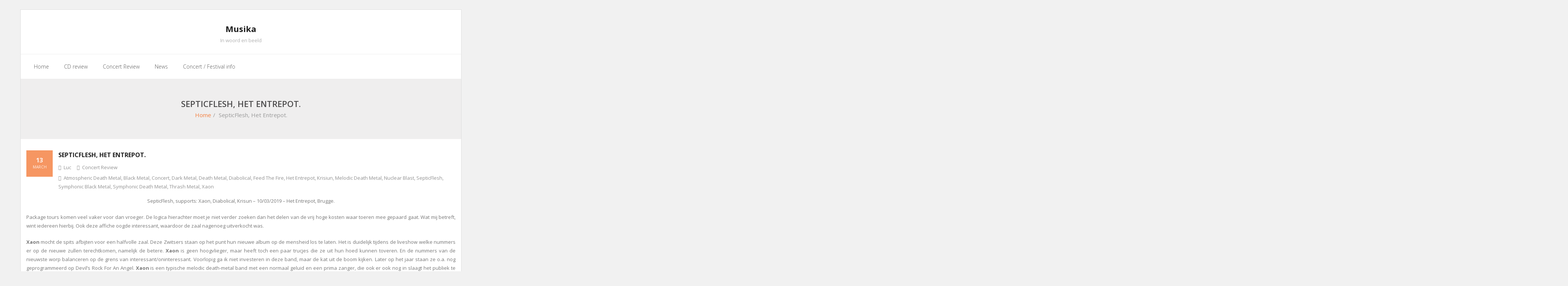

--- FILE ---
content_type: text/html; charset=UTF-8
request_url: https://www.musika.be/2019/03/13/septicflesh-het-entrepot/
body_size: 19514
content:
<!DOCTYPE html>

<html lang="en-US">
<head>
<meta charset="UTF-8" />
<meta name="viewport" content="width=device-width" />
<link rel="profile" href="//gmpg.org/xfn/11" />
<link rel="pingback" href="https://www.musika.be/xmlrpc.php" />

<title>SepticFlesh, Het Entrepot. &#8211; Musika</title>
<meta name='robots' content='max-image-preview:large' />
	<style>img:is([sizes="auto" i], [sizes^="auto," i]) { contain-intrinsic-size: 3000px 1500px }</style>
	<link rel='dns-prefetch' href='//fonts.googleapis.com' />
<link rel="alternate" type="application/rss+xml" title="Musika &raquo; Feed" href="https://www.musika.be/feed/" />
<link rel="alternate" type="application/rss+xml" title="Musika &raquo; Comments Feed" href="https://www.musika.be/comments/feed/" />
<script type="text/javascript">
/* <![CDATA[ */
window._wpemojiSettings = {"baseUrl":"https:\/\/s.w.org\/images\/core\/emoji\/16.0.1\/72x72\/","ext":".png","svgUrl":"https:\/\/s.w.org\/images\/core\/emoji\/16.0.1\/svg\/","svgExt":".svg","source":{"concatemoji":"https:\/\/www.musika.be\/wp-includes\/js\/wp-emoji-release.min.js?ver=6.8.3"}};
/*! This file is auto-generated */
!function(s,n){var o,i,e;function c(e){try{var t={supportTests:e,timestamp:(new Date).valueOf()};sessionStorage.setItem(o,JSON.stringify(t))}catch(e){}}function p(e,t,n){e.clearRect(0,0,e.canvas.width,e.canvas.height),e.fillText(t,0,0);var t=new Uint32Array(e.getImageData(0,0,e.canvas.width,e.canvas.height).data),a=(e.clearRect(0,0,e.canvas.width,e.canvas.height),e.fillText(n,0,0),new Uint32Array(e.getImageData(0,0,e.canvas.width,e.canvas.height).data));return t.every(function(e,t){return e===a[t]})}function u(e,t){e.clearRect(0,0,e.canvas.width,e.canvas.height),e.fillText(t,0,0);for(var n=e.getImageData(16,16,1,1),a=0;a<n.data.length;a++)if(0!==n.data[a])return!1;return!0}function f(e,t,n,a){switch(t){case"flag":return n(e,"\ud83c\udff3\ufe0f\u200d\u26a7\ufe0f","\ud83c\udff3\ufe0f\u200b\u26a7\ufe0f")?!1:!n(e,"\ud83c\udde8\ud83c\uddf6","\ud83c\udde8\u200b\ud83c\uddf6")&&!n(e,"\ud83c\udff4\udb40\udc67\udb40\udc62\udb40\udc65\udb40\udc6e\udb40\udc67\udb40\udc7f","\ud83c\udff4\u200b\udb40\udc67\u200b\udb40\udc62\u200b\udb40\udc65\u200b\udb40\udc6e\u200b\udb40\udc67\u200b\udb40\udc7f");case"emoji":return!a(e,"\ud83e\udedf")}return!1}function g(e,t,n,a){var r="undefined"!=typeof WorkerGlobalScope&&self instanceof WorkerGlobalScope?new OffscreenCanvas(300,150):s.createElement("canvas"),o=r.getContext("2d",{willReadFrequently:!0}),i=(o.textBaseline="top",o.font="600 32px Arial",{});return e.forEach(function(e){i[e]=t(o,e,n,a)}),i}function t(e){var t=s.createElement("script");t.src=e,t.defer=!0,s.head.appendChild(t)}"undefined"!=typeof Promise&&(o="wpEmojiSettingsSupports",i=["flag","emoji"],n.supports={everything:!0,everythingExceptFlag:!0},e=new Promise(function(e){s.addEventListener("DOMContentLoaded",e,{once:!0})}),new Promise(function(t){var n=function(){try{var e=JSON.parse(sessionStorage.getItem(o));if("object"==typeof e&&"number"==typeof e.timestamp&&(new Date).valueOf()<e.timestamp+604800&&"object"==typeof e.supportTests)return e.supportTests}catch(e){}return null}();if(!n){if("undefined"!=typeof Worker&&"undefined"!=typeof OffscreenCanvas&&"undefined"!=typeof URL&&URL.createObjectURL&&"undefined"!=typeof Blob)try{var e="postMessage("+g.toString()+"("+[JSON.stringify(i),f.toString(),p.toString(),u.toString()].join(",")+"));",a=new Blob([e],{type:"text/javascript"}),r=new Worker(URL.createObjectURL(a),{name:"wpTestEmojiSupports"});return void(r.onmessage=function(e){c(n=e.data),r.terminate(),t(n)})}catch(e){}c(n=g(i,f,p,u))}t(n)}).then(function(e){for(var t in e)n.supports[t]=e[t],n.supports.everything=n.supports.everything&&n.supports[t],"flag"!==t&&(n.supports.everythingExceptFlag=n.supports.everythingExceptFlag&&n.supports[t]);n.supports.everythingExceptFlag=n.supports.everythingExceptFlag&&!n.supports.flag,n.DOMReady=!1,n.readyCallback=function(){n.DOMReady=!0}}).then(function(){return e}).then(function(){var e;n.supports.everything||(n.readyCallback(),(e=n.source||{}).concatemoji?t(e.concatemoji):e.wpemoji&&e.twemoji&&(t(e.twemoji),t(e.wpemoji)))}))}((window,document),window._wpemojiSettings);
/* ]]> */
</script>
<link rel='stylesheet' id='twb-open-sans-css' href='https://fonts.googleapis.com/css?family=Open+Sans%3A300%2C400%2C500%2C600%2C700%2C800&#038;display=swap&#038;ver=6.8.3' type='text/css' media='all' />
<link rel='stylesheet' id='twbbwg-global-css' href='https://usercontent.one/wp/www.musika.be/wp-content/plugins/photo-gallery/booster/assets/css/global.css?ver=1.0.0' type='text/css' media='all' />
<style id='wp-emoji-styles-inline-css' type='text/css'>

	img.wp-smiley, img.emoji {
		display: inline !important;
		border: none !important;
		box-shadow: none !important;
		height: 1em !important;
		width: 1em !important;
		margin: 0 0.07em !important;
		vertical-align: -0.1em !important;
		background: none !important;
		padding: 0 !important;
	}
</style>
<link rel='stylesheet' id='wp-block-library-css' href='https://www.musika.be/wp-includes/css/dist/block-library/style.min.css?ver=6.8.3' type='text/css' media='all' />
<style id='classic-theme-styles-inline-css' type='text/css'>
/*! This file is auto-generated */
.wp-block-button__link{color:#fff;background-color:#32373c;border-radius:9999px;box-shadow:none;text-decoration:none;padding:calc(.667em + 2px) calc(1.333em + 2px);font-size:1.125em}.wp-block-file__button{background:#32373c;color:#fff;text-decoration:none}
</style>
<style id='global-styles-inline-css' type='text/css'>
:root{--wp--preset--aspect-ratio--square: 1;--wp--preset--aspect-ratio--4-3: 4/3;--wp--preset--aspect-ratio--3-4: 3/4;--wp--preset--aspect-ratio--3-2: 3/2;--wp--preset--aspect-ratio--2-3: 2/3;--wp--preset--aspect-ratio--16-9: 16/9;--wp--preset--aspect-ratio--9-16: 9/16;--wp--preset--color--black: #000000;--wp--preset--color--cyan-bluish-gray: #abb8c3;--wp--preset--color--white: #ffffff;--wp--preset--color--pale-pink: #f78da7;--wp--preset--color--vivid-red: #cf2e2e;--wp--preset--color--luminous-vivid-orange: #ff6900;--wp--preset--color--luminous-vivid-amber: #fcb900;--wp--preset--color--light-green-cyan: #7bdcb5;--wp--preset--color--vivid-green-cyan: #00d084;--wp--preset--color--pale-cyan-blue: #8ed1fc;--wp--preset--color--vivid-cyan-blue: #0693e3;--wp--preset--color--vivid-purple: #9b51e0;--wp--preset--gradient--vivid-cyan-blue-to-vivid-purple: linear-gradient(135deg,rgba(6,147,227,1) 0%,rgb(155,81,224) 100%);--wp--preset--gradient--light-green-cyan-to-vivid-green-cyan: linear-gradient(135deg,rgb(122,220,180) 0%,rgb(0,208,130) 100%);--wp--preset--gradient--luminous-vivid-amber-to-luminous-vivid-orange: linear-gradient(135deg,rgba(252,185,0,1) 0%,rgba(255,105,0,1) 100%);--wp--preset--gradient--luminous-vivid-orange-to-vivid-red: linear-gradient(135deg,rgba(255,105,0,1) 0%,rgb(207,46,46) 100%);--wp--preset--gradient--very-light-gray-to-cyan-bluish-gray: linear-gradient(135deg,rgb(238,238,238) 0%,rgb(169,184,195) 100%);--wp--preset--gradient--cool-to-warm-spectrum: linear-gradient(135deg,rgb(74,234,220) 0%,rgb(151,120,209) 20%,rgb(207,42,186) 40%,rgb(238,44,130) 60%,rgb(251,105,98) 80%,rgb(254,248,76) 100%);--wp--preset--gradient--blush-light-purple: linear-gradient(135deg,rgb(255,206,236) 0%,rgb(152,150,240) 100%);--wp--preset--gradient--blush-bordeaux: linear-gradient(135deg,rgb(254,205,165) 0%,rgb(254,45,45) 50%,rgb(107,0,62) 100%);--wp--preset--gradient--luminous-dusk: linear-gradient(135deg,rgb(255,203,112) 0%,rgb(199,81,192) 50%,rgb(65,88,208) 100%);--wp--preset--gradient--pale-ocean: linear-gradient(135deg,rgb(255,245,203) 0%,rgb(182,227,212) 50%,rgb(51,167,181) 100%);--wp--preset--gradient--electric-grass: linear-gradient(135deg,rgb(202,248,128) 0%,rgb(113,206,126) 100%);--wp--preset--gradient--midnight: linear-gradient(135deg,rgb(2,3,129) 0%,rgb(40,116,252) 100%);--wp--preset--font-size--small: 13px;--wp--preset--font-size--medium: 20px;--wp--preset--font-size--large: 36px;--wp--preset--font-size--x-large: 42px;--wp--preset--spacing--20: 0.44rem;--wp--preset--spacing--30: 0.67rem;--wp--preset--spacing--40: 1rem;--wp--preset--spacing--50: 1.5rem;--wp--preset--spacing--60: 2.25rem;--wp--preset--spacing--70: 3.38rem;--wp--preset--spacing--80: 5.06rem;--wp--preset--shadow--natural: 6px 6px 9px rgba(0, 0, 0, 0.2);--wp--preset--shadow--deep: 12px 12px 50px rgba(0, 0, 0, 0.4);--wp--preset--shadow--sharp: 6px 6px 0px rgba(0, 0, 0, 0.2);--wp--preset--shadow--outlined: 6px 6px 0px -3px rgba(255, 255, 255, 1), 6px 6px rgba(0, 0, 0, 1);--wp--preset--shadow--crisp: 6px 6px 0px rgba(0, 0, 0, 1);}:where(.is-layout-flex){gap: 0.5em;}:where(.is-layout-grid){gap: 0.5em;}body .is-layout-flex{display: flex;}.is-layout-flex{flex-wrap: wrap;align-items: center;}.is-layout-flex > :is(*, div){margin: 0;}body .is-layout-grid{display: grid;}.is-layout-grid > :is(*, div){margin: 0;}:where(.wp-block-columns.is-layout-flex){gap: 2em;}:where(.wp-block-columns.is-layout-grid){gap: 2em;}:where(.wp-block-post-template.is-layout-flex){gap: 1.25em;}:where(.wp-block-post-template.is-layout-grid){gap: 1.25em;}.has-black-color{color: var(--wp--preset--color--black) !important;}.has-cyan-bluish-gray-color{color: var(--wp--preset--color--cyan-bluish-gray) !important;}.has-white-color{color: var(--wp--preset--color--white) !important;}.has-pale-pink-color{color: var(--wp--preset--color--pale-pink) !important;}.has-vivid-red-color{color: var(--wp--preset--color--vivid-red) !important;}.has-luminous-vivid-orange-color{color: var(--wp--preset--color--luminous-vivid-orange) !important;}.has-luminous-vivid-amber-color{color: var(--wp--preset--color--luminous-vivid-amber) !important;}.has-light-green-cyan-color{color: var(--wp--preset--color--light-green-cyan) !important;}.has-vivid-green-cyan-color{color: var(--wp--preset--color--vivid-green-cyan) !important;}.has-pale-cyan-blue-color{color: var(--wp--preset--color--pale-cyan-blue) !important;}.has-vivid-cyan-blue-color{color: var(--wp--preset--color--vivid-cyan-blue) !important;}.has-vivid-purple-color{color: var(--wp--preset--color--vivid-purple) !important;}.has-black-background-color{background-color: var(--wp--preset--color--black) !important;}.has-cyan-bluish-gray-background-color{background-color: var(--wp--preset--color--cyan-bluish-gray) !important;}.has-white-background-color{background-color: var(--wp--preset--color--white) !important;}.has-pale-pink-background-color{background-color: var(--wp--preset--color--pale-pink) !important;}.has-vivid-red-background-color{background-color: var(--wp--preset--color--vivid-red) !important;}.has-luminous-vivid-orange-background-color{background-color: var(--wp--preset--color--luminous-vivid-orange) !important;}.has-luminous-vivid-amber-background-color{background-color: var(--wp--preset--color--luminous-vivid-amber) !important;}.has-light-green-cyan-background-color{background-color: var(--wp--preset--color--light-green-cyan) !important;}.has-vivid-green-cyan-background-color{background-color: var(--wp--preset--color--vivid-green-cyan) !important;}.has-pale-cyan-blue-background-color{background-color: var(--wp--preset--color--pale-cyan-blue) !important;}.has-vivid-cyan-blue-background-color{background-color: var(--wp--preset--color--vivid-cyan-blue) !important;}.has-vivid-purple-background-color{background-color: var(--wp--preset--color--vivid-purple) !important;}.has-black-border-color{border-color: var(--wp--preset--color--black) !important;}.has-cyan-bluish-gray-border-color{border-color: var(--wp--preset--color--cyan-bluish-gray) !important;}.has-white-border-color{border-color: var(--wp--preset--color--white) !important;}.has-pale-pink-border-color{border-color: var(--wp--preset--color--pale-pink) !important;}.has-vivid-red-border-color{border-color: var(--wp--preset--color--vivid-red) !important;}.has-luminous-vivid-orange-border-color{border-color: var(--wp--preset--color--luminous-vivid-orange) !important;}.has-luminous-vivid-amber-border-color{border-color: var(--wp--preset--color--luminous-vivid-amber) !important;}.has-light-green-cyan-border-color{border-color: var(--wp--preset--color--light-green-cyan) !important;}.has-vivid-green-cyan-border-color{border-color: var(--wp--preset--color--vivid-green-cyan) !important;}.has-pale-cyan-blue-border-color{border-color: var(--wp--preset--color--pale-cyan-blue) !important;}.has-vivid-cyan-blue-border-color{border-color: var(--wp--preset--color--vivid-cyan-blue) !important;}.has-vivid-purple-border-color{border-color: var(--wp--preset--color--vivid-purple) !important;}.has-vivid-cyan-blue-to-vivid-purple-gradient-background{background: var(--wp--preset--gradient--vivid-cyan-blue-to-vivid-purple) !important;}.has-light-green-cyan-to-vivid-green-cyan-gradient-background{background: var(--wp--preset--gradient--light-green-cyan-to-vivid-green-cyan) !important;}.has-luminous-vivid-amber-to-luminous-vivid-orange-gradient-background{background: var(--wp--preset--gradient--luminous-vivid-amber-to-luminous-vivid-orange) !important;}.has-luminous-vivid-orange-to-vivid-red-gradient-background{background: var(--wp--preset--gradient--luminous-vivid-orange-to-vivid-red) !important;}.has-very-light-gray-to-cyan-bluish-gray-gradient-background{background: var(--wp--preset--gradient--very-light-gray-to-cyan-bluish-gray) !important;}.has-cool-to-warm-spectrum-gradient-background{background: var(--wp--preset--gradient--cool-to-warm-spectrum) !important;}.has-blush-light-purple-gradient-background{background: var(--wp--preset--gradient--blush-light-purple) !important;}.has-blush-bordeaux-gradient-background{background: var(--wp--preset--gradient--blush-bordeaux) !important;}.has-luminous-dusk-gradient-background{background: var(--wp--preset--gradient--luminous-dusk) !important;}.has-pale-ocean-gradient-background{background: var(--wp--preset--gradient--pale-ocean) !important;}.has-electric-grass-gradient-background{background: var(--wp--preset--gradient--electric-grass) !important;}.has-midnight-gradient-background{background: var(--wp--preset--gradient--midnight) !important;}.has-small-font-size{font-size: var(--wp--preset--font-size--small) !important;}.has-medium-font-size{font-size: var(--wp--preset--font-size--medium) !important;}.has-large-font-size{font-size: var(--wp--preset--font-size--large) !important;}.has-x-large-font-size{font-size: var(--wp--preset--font-size--x-large) !important;}
:where(.wp-block-post-template.is-layout-flex){gap: 1.25em;}:where(.wp-block-post-template.is-layout-grid){gap: 1.25em;}
:where(.wp-block-columns.is-layout-flex){gap: 2em;}:where(.wp-block-columns.is-layout-grid){gap: 2em;}
:root :where(.wp-block-pullquote){font-size: 1.5em;line-height: 1.6;}
</style>
<link rel='stylesheet' id='bwg_fonts-css' href='https://usercontent.one/wp/www.musika.be/wp-content/plugins/photo-gallery/css/bwg-fonts/fonts.css?ver=0.0.1' type='text/css' media='all' />
<link rel='stylesheet' id='sumoselect-css' href='https://usercontent.one/wp/www.musika.be/wp-content/plugins/photo-gallery/css/sumoselect.min.css?ver=3.4.6' type='text/css' media='all' />
<link rel='stylesheet' id='mCustomScrollbar-css' href='https://usercontent.one/wp/www.musika.be/wp-content/plugins/photo-gallery/css/jquery.mCustomScrollbar.min.css?ver=3.1.5' type='text/css' media='all' />
<link rel='stylesheet' id='bwg_googlefonts-css' href='https://fonts.googleapis.com/css?family=Ubuntu&#038;subset=greek,latin,greek-ext,vietnamese,cyrillic-ext,latin-ext,cyrillic' type='text/css' media='all' />
<link rel='stylesheet' id='bwg_frontend-css' href='https://usercontent.one/wp/www.musika.be/wp-content/plugins/photo-gallery/css/styles.min.css?ver=1.8.37' type='text/css' media='all' />
<link rel='stylesheet' id='thinkup-google-fonts-css' href='//fonts.googleapis.com/css?family=Open+Sans%3A300%2C400%2C600%2C700&#038;subset=latin%2Clatin-ext' type='text/css' media='all' />
<link rel='stylesheet' id='prettyPhoto-css' href='https://usercontent.one/wp/www.musika.be/wp-content/themes/sento/lib/extentions/prettyPhoto/css/prettyPhoto.css?ver=3.1.6' type='text/css' media='all' />
<link rel='stylesheet' id='thinkup-bootstrap-css' href='https://usercontent.one/wp/www.musika.be/wp-content/themes/sento/lib/extentions/bootstrap/css/bootstrap.min.css?ver=2.3.2' type='text/css' media='all' />
<link rel='stylesheet' id='dashicons-css' href='https://www.musika.be/wp-includes/css/dashicons.min.css?ver=6.8.3' type='text/css' media='all' />
<link rel='stylesheet' id='font-awesome-css' href='https://usercontent.one/wp/www.musika.be/wp-content/themes/sento/lib/extentions/font-awesome/css/font-awesome.min.css?ver=4.7.0' type='text/css' media='all' />
<link rel='stylesheet' id='thinkup-shortcodes-css' href='https://usercontent.one/wp/www.musika.be/wp-content/themes/sento/styles/style-shortcodes.css?ver=1.8.0' type='text/css' media='all' />
<link rel='stylesheet' id='thinkup-style-css' href='https://usercontent.one/wp/www.musika.be/wp-content/themes/sento/style.css?ver=1.8.0' type='text/css' media='all' />
<link rel='stylesheet' id='thinkup-responsive-css' href='https://usercontent.one/wp/www.musika.be/wp-content/themes/sento/styles/style-responsive.css?ver=1.8.0' type='text/css' media='all' />
<script type="text/javascript" src="https://www.musika.be/wp-includes/js/jquery/jquery.min.js?ver=3.7.1" id="jquery-core-js"></script>
<script type="text/javascript" src="https://www.musika.be/wp-includes/js/jquery/jquery-migrate.min.js?ver=3.4.1" id="jquery-migrate-js"></script>
<script type="text/javascript" src="https://usercontent.one/wp/www.musika.be/wp-content/plugins/photo-gallery/booster/assets/js/circle-progress.js?ver=1.2.2" id="twbbwg-circle-js"></script>
<script type="text/javascript" id="twbbwg-global-js-extra">
/* <![CDATA[ */
var twb = {"nonce":"48e9c9936d","ajax_url":"https:\/\/www.musika.be\/wp-admin\/admin-ajax.php","plugin_url":"https:\/\/www.musika.be\/wp-content\/plugins\/photo-gallery\/booster","href":"https:\/\/www.musika.be\/wp-admin\/admin.php?page=twbbwg_photo-gallery"};
var twb = {"nonce":"48e9c9936d","ajax_url":"https:\/\/www.musika.be\/wp-admin\/admin-ajax.php","plugin_url":"https:\/\/www.musika.be\/wp-content\/plugins\/photo-gallery\/booster","href":"https:\/\/www.musika.be\/wp-admin\/admin.php?page=twbbwg_photo-gallery"};
/* ]]> */
</script>
<script type="text/javascript" src="https://usercontent.one/wp/www.musika.be/wp-content/plugins/photo-gallery/booster/assets/js/global.js?ver=1.0.0" id="twbbwg-global-js"></script>
<script type="text/javascript" src="https://usercontent.one/wp/www.musika.be/wp-content/plugins/photo-gallery/js/jquery.sumoselect.min.js?ver=3.4.6" id="sumoselect-js"></script>
<script type="text/javascript" src="https://usercontent.one/wp/www.musika.be/wp-content/plugins/photo-gallery/js/tocca.min.js?ver=2.0.9" id="bwg_mobile-js"></script>
<script type="text/javascript" src="https://usercontent.one/wp/www.musika.be/wp-content/plugins/photo-gallery/js/jquery.mCustomScrollbar.concat.min.js?ver=3.1.5" id="mCustomScrollbar-js"></script>
<script type="text/javascript" src="https://usercontent.one/wp/www.musika.be/wp-content/plugins/photo-gallery/js/jquery.fullscreen.min.js?ver=0.6.0" id="jquery-fullscreen-js"></script>
<script type="text/javascript" id="bwg_frontend-js-extra">
/* <![CDATA[ */
var bwg_objectsL10n = {"bwg_field_required":"field is required.","bwg_mail_validation":"This is not a valid email address.","bwg_search_result":"There are no images matching your search.","bwg_select_tag":"Select Tag","bwg_order_by":"Order By","bwg_search":"Search","bwg_show_ecommerce":"Show Ecommerce","bwg_hide_ecommerce":"Hide Ecommerce","bwg_show_comments":"Show Comments","bwg_hide_comments":"Hide Comments","bwg_restore":"Restore","bwg_maximize":"Maximize","bwg_fullscreen":"Fullscreen","bwg_exit_fullscreen":"Exit Fullscreen","bwg_search_tag":"SEARCH...","bwg_tag_no_match":"No tags found","bwg_all_tags_selected":"All tags selected","bwg_tags_selected":"tags selected","play":"Play","pause":"Pause","is_pro":"","bwg_play":"Play","bwg_pause":"Pause","bwg_hide_info":"Hide info","bwg_show_info":"Show info","bwg_hide_rating":"Hide rating","bwg_show_rating":"Show rating","ok":"Ok","cancel":"Cancel","select_all":"Select all","lazy_load":"0","lazy_loader":"https:\/\/www.musika.be\/wp-content\/plugins\/photo-gallery\/images\/ajax_loader.png","front_ajax":"0","bwg_tag_see_all":"see all tags","bwg_tag_see_less":"see less tags"};
/* ]]> */
</script>
<script type="text/javascript" src="https://usercontent.one/wp/www.musika.be/wp-content/plugins/photo-gallery/js/scripts.min.js?ver=1.8.37" id="bwg_frontend-js"></script>
<script type="text/javascript" src="https://usercontent.one/wp/www.musika.be/wp-content/plugins/stop-user-enumeration/frontend/js/frontend.js?ver=1.7.5" id="stop-user-enumeration-js" defer="defer" data-wp-strategy="defer"></script>
<link rel="https://api.w.org/" href="https://www.musika.be/wp-json/" /><link rel="alternate" title="JSON" type="application/json" href="https://www.musika.be/wp-json/wp/v2/posts/5345" /><link rel="EditURI" type="application/rsd+xml" title="RSD" href="https://www.musika.be/xmlrpc.php?rsd" />
<meta name="generator" content="WordPress 6.8.3" />
<link rel="canonical" href="https://www.musika.be/2019/03/13/septicflesh-het-entrepot/" />
<link rel='shortlink' href='https://www.musika.be/?p=5345' />
<link rel="alternate" title="oEmbed (JSON)" type="application/json+oembed" href="https://www.musika.be/wp-json/oembed/1.0/embed?url=https%3A%2F%2Fwww.musika.be%2F2019%2F03%2F13%2Fsepticflesh-het-entrepot%2F" />
<link rel="alternate" title="oEmbed (XML)" type="text/xml+oembed" href="https://www.musika.be/wp-json/oembed/1.0/embed?url=https%3A%2F%2Fwww.musika.be%2F2019%2F03%2F13%2Fsepticflesh-het-entrepot%2F&#038;format=xml" />
<style>[class*=" icon-oc-"],[class^=icon-oc-]{speak:none;font-style:normal;font-weight:400;font-variant:normal;text-transform:none;line-height:1;-webkit-font-smoothing:antialiased;-moz-osx-font-smoothing:grayscale}.icon-oc-one-com-white-32px-fill:before{content:"901"}.icon-oc-one-com:before{content:"900"}#one-com-icon,.toplevel_page_onecom-wp .wp-menu-image{speak:none;display:flex;align-items:center;justify-content:center;text-transform:none;line-height:1;-webkit-font-smoothing:antialiased;-moz-osx-font-smoothing:grayscale}.onecom-wp-admin-bar-item>a,.toplevel_page_onecom-wp>.wp-menu-name{font-size:16px;font-weight:400;line-height:1}.toplevel_page_onecom-wp>.wp-menu-name img{width:69px;height:9px;}.wp-submenu-wrap.wp-submenu>.wp-submenu-head>img{width:88px;height:auto}.onecom-wp-admin-bar-item>a img{height:7px!important}.onecom-wp-admin-bar-item>a img,.toplevel_page_onecom-wp>.wp-menu-name img{opacity:.8}.onecom-wp-admin-bar-item.hover>a img,.toplevel_page_onecom-wp.wp-has-current-submenu>.wp-menu-name img,li.opensub>a.toplevel_page_onecom-wp>.wp-menu-name img{opacity:1}#one-com-icon:before,.onecom-wp-admin-bar-item>a:before,.toplevel_page_onecom-wp>.wp-menu-image:before{content:'';position:static!important;background-color:rgba(240,245,250,.4);border-radius:102px;width:18px;height:18px;padding:0!important}.onecom-wp-admin-bar-item>a:before{width:14px;height:14px}.onecom-wp-admin-bar-item.hover>a:before,.toplevel_page_onecom-wp.opensub>a>.wp-menu-image:before,.toplevel_page_onecom-wp.wp-has-current-submenu>.wp-menu-image:before{background-color:#76b82a}.onecom-wp-admin-bar-item>a{display:inline-flex!important;align-items:center;justify-content:center}#one-com-logo-wrapper{font-size:4em}#one-com-icon{vertical-align:middle}.imagify-welcome{display:none !important;}</style><link rel="icon" href="https://usercontent.one/wp/www.musika.be/wp-content/uploads/2018/11/cropped-Musika-4-32x32.jpg" sizes="32x32" />
<link rel="icon" href="https://usercontent.one/wp/www.musika.be/wp-content/uploads/2018/11/cropped-Musika-4-192x192.jpg" sizes="192x192" />
<link rel="apple-touch-icon" href="https://usercontent.one/wp/www.musika.be/wp-content/uploads/2018/11/cropped-Musika-4-180x180.jpg" />
<meta name="msapplication-TileImage" content="https://usercontent.one/wp/www.musika.be/wp-content/uploads/2018/11/cropped-Musika-4-270x270.jpg" />
</head>

<body class="wp-singular post-template-default single single-post postid-5345 single-format-standard wp-theme-sento layout-sidebar-none layout-responsive layout-boxed pre-header-style1 header-style2">
<div id="body-core" class="hfeed site">

	<a class="skip-link screen-reader-text" href="#content">Skip to content</a>
	<!-- .skip-link -->

	<header>
	<div id="site-header">

					<div class="custom-header"><img src="https://usercontent.one/wp/www.musika.be/wp-content/uploads/2018/11/Musika1.jpg" width="1600" height="200" alt=""></div>
			
		<div id="pre-header">
		<div class="wrap-safari">
		<div id="pre-header-core" class="main-navigation">
  
			
			
			
		</div>
		</div>
		</div>
		<!-- #pre-header -->

		<div id="header">
		<div id="header-core">

			
			<div id="logo">
			<a rel="home" href="https://www.musika.be/"><h1 rel="home" class="site-title" title="Musika">Musika</h1><h2 class="site-description" title="In woord en beeld">In woord en beeld</h2></a>			</div>

			
			
			<div id="header-links" class="main-navigation">
			<div id="header-links-inner" class="header-links">

				<ul id="menu-menu" class="menu"><li id="menu-item-74" class="menu-item menu-item-type-custom menu-item-object-custom menu-item-home"><a href="https://www.musika.be"><span>Home</span></a></li>
<li id="menu-item-71" class="menu-item menu-item-type-taxonomy menu-item-object-category"><a href="https://www.musika.be/category/cd-review/"><span>CD review</span></a></li>
<li id="menu-item-72" class="menu-item menu-item-type-taxonomy menu-item-object-category current-post-ancestor current-menu-parent current-post-parent"><a href="https://www.musika.be/category/concert-review/"><span>Concert Review</span></a></li>
<li id="menu-item-73" class="menu-item menu-item-type-taxonomy menu-item-object-category"><a href="https://www.musika.be/category/news/"><span>News</span></a></li>
<li id="menu-item-106310" class="menu-item menu-item-type-taxonomy menu-item-object-category"><a href="https://www.musika.be/category/concert-festival-info/"><span>Concert / Festival info</span></a></li>
</ul>				
				
			</div>
			</div>
			<!-- #header-links .main-navigation -->
 	
			<div id="header-nav"><a class="btn-navbar collapsed" data-toggle="collapse" data-target=".nav-collapse" tabindex="0"><span class="icon-bar"></span><span class="icon-bar"></span><span class="icon-bar"></span></a></div>
		</div>
		</div>
		<!-- #header -->

		<div id="header-responsive"><div id="header-responsive-inner" class="responsive-links nav-collapse collapse"><ul id="menu-menu-1" class=""><li id="res-menu-item-74" class="menu-item menu-item-type-custom menu-item-object-custom menu-item-home"><a href="https://www.musika.be"><span>Home</span></a></li>
<li id="res-menu-item-71" class="menu-item menu-item-type-taxonomy menu-item-object-category"><a href="https://www.musika.be/category/cd-review/"><span>CD review</span></a></li>
<li id="res-menu-item-72" class="menu-item menu-item-type-taxonomy menu-item-object-category current-post-ancestor current-menu-parent current-post-parent"><a href="https://www.musika.be/category/concert-review/"><span>Concert Review</span></a></li>
<li id="res-menu-item-73" class="menu-item menu-item-type-taxonomy menu-item-object-category"><a href="https://www.musika.be/category/news/"><span>News</span></a></li>
<li id="res-menu-item-106310" class="menu-item menu-item-type-taxonomy menu-item-object-category"><a href="https://www.musika.be/category/concert-festival-info/"><span>Concert / Festival info</span></a></li>
</ul></div></div>
		
		<div id="intro" class=""><div class="wrap-safari"><div id="intro-core"><h1 class="page-title">SepticFlesh, Het Entrepot.</h1><div id="breadcrumbs"><div id="breadcrumbs-core"><a href="https://www.musika.be/">Home</a><span class="delimiter">/</span> SepticFlesh, Het Entrepot.</div></div></div></div></div>
	</div>

	</header>
	<!-- header -->

		
	<div id="content">
	<div id="content-core">

		<div id="main">
		<div id="main-core">
			
				
		<article id="post-5345" class="post-5345 post type-post status-publish format-standard has-post-thumbnail hentry category-concert-review tag-atmospheric-death-metal tag-black-metal tag-concert tag-dark-metal tag-death-metal tag-diabolical tag-feed-the-fire tag-het-entrepot tag-krisiun tag-melodic-death-metal tag-nuclear-blast tag-septicflesh tag-symphonic-black-metal tag-symphonic-death-metal tag-thrash-metal tag-xaon format-nomedia">

				<header class="entry-header"><h3 class="post-title">SepticFlesh, Het Entrepot.</h3><div class="entry-meta"><span class="date"><a href="https://www.musika.be/2019/03/13/septicflesh-het-entrepot/" title="SepticFlesh, Het Entrepot."><time datetime="2019-03-13T04:18:41+00:00"><span class="date-day">13</span><span class="date-month">March</span></time></a></span><span class="author"><a href="https://www.musika.be/author/luc-musikaoutlook-com/" title="View all posts by Luc" rel="author">Luc</a></span><span class="category"><a href="https://www.musika.be/category/concert-review/" rel="category tag">Concert Review</a></span><span class="tags"><a href="https://www.musika.be/tag/atmospheric-death-metal/" rel="tag">Atmospheric Death Metal</a>, <a href="https://www.musika.be/tag/black-metal/" rel="tag">Black Metal</a>, <a href="https://www.musika.be/tag/concert/" rel="tag">Concert</a>, <a href="https://www.musika.be/tag/dark-metal/" rel="tag">Dark Metal</a>, <a href="https://www.musika.be/tag/death-metal/" rel="tag">Death Metal</a>, <a href="https://www.musika.be/tag/diabolical/" rel="tag">Diabolical</a>, <a href="https://www.musika.be/tag/feed-the-fire/" rel="tag">Feed The Fire</a>, <a href="https://www.musika.be/tag/het-entrepot/" rel="tag">Het Entrepot</a>, <a href="https://www.musika.be/tag/krisiun/" rel="tag">Krisiun</a>, <a href="https://www.musika.be/tag/melodic-death-metal/" rel="tag">Melodic Death Metal</a>, <a href="https://www.musika.be/tag/nuclear-blast/" rel="tag">Nuclear Blast</a>, <a href="https://www.musika.be/tag/septicflesh/" rel="tag">SepticFlesh</a>, <a href="https://www.musika.be/tag/symphonic-black-metal/" rel="tag">Symphonic Black Metal</a>, <a href="https://www.musika.be/tag/symphonic-death-metal/" rel="tag">Symphonic Death Metal</a>, <a href="https://www.musika.be/tag/thrash-metal/" rel="tag">Thrash Metal</a>, <a href="https://www.musika.be/tag/xaon/" rel="tag">Xaon</a></span></div><div class="clearboth"></div></header><!-- .entry-header -->
		<div class="entry-content">
			<p style="text-align: center;">SepticFlesh, supports: Xaon, Diabolical, Krisun – 10/03/2019 – Het Entrepot, Brugge.</p>
<p align="JUSTIFY">Package tours komen veel vaker voor dan vroeger. De logica hierachter moet je niet verder zoeken dan het delen van de vrij hoge kosten waar toeren mee gepaard gaat. Wat mij betreft, wint iedereen hierbij. Ook deze affiche oogde interessant, waardoor de zaal nagenoeg uitverkocht was.</p>
<p align="JUSTIFY"><b>Xaon</b> mocht de spits afbijten voor een halfvolle zaal. Deze Zwitsers staan op het punt hun nieuwe album op de mensheid los te laten. Het is duidelijk tijdens de liveshow welke nummers er op de nieuwe zullen terechtkomen, namelijk de betere. <b>Xaon</b> is geen hoogvlieger, maar heeft toch een paar trucjes die ze uit hun hoed kunnen toveren. En de nummers van de nieuwste worp balanceren op de grens van interessant/oninteressant. Voorlopig ga ik niet investeren in deze band, maar de kat uit de boom kijken. Later op het jaar staan ze o.a. nog geprogrammeerd op Devil’s Rock For An Angel. <b>Xaon</b> is een typische melodic death-metal band met een normaal geluid en een prima zanger, die ook er ook nog in slaagt het publiek te entertainen. We horen het wel wat het resultaat zal zijn.</p>
<style id="bwg-style-0">  #bwg_container1_0 {    display: table;	/*visibility: hidden;*/  }  #bwg_container1_0 * {	  -moz-user-select: none;	  -khtml-user-select: none;	  -webkit-user-select: none;	  -ms-user-select: none;	  user-select: none;  }  #bwg_container1_0 #bwg_container2_0 .bwg_slideshow_image_wrap_0 {	  background-color: #F2F2F2;	  width: 800px;	  height: 500px;  }  #bwg_container1_0 #bwg_container2_0 .bwg_slideshow_image_0 {	  max-width: 800px;	  max-height: 410px;  }  #bwg_container1_0 #bwg_container2_0 .bwg_slideshow_embed_0 {    width: 800px;    height: 410px;  }  #bwg_container1_0 #bwg_container2_0 #bwg_slideshow_play_pause_0 {	  background: transparent url("https://usercontent.one/wp/www.musika.be/wp-content/plugins/photo-gallery/images/blank.gif") repeat scroll 0 0;  }  #bwg_container1_0 #bwg_container2_0 #bwg_slideshow_play_pause-ico_0 {    color: #D6D6D6;    font-size: 35px;  }  #bwg_container1_0 #bwg_container2_0 #bwg_slideshow_play_pause-ico_0:hover {	  color: #BABABA;  }  #bwg_container1_0 #bwg_container2_0 #spider_slideshow_left_0,  #bwg_container1_0 #bwg_container2_0 #spider_slideshow_right_0 {	  background: transparent url("https://usercontent.one/wp/www.musika.be/wp-content/plugins/photo-gallery/images/blank.gif") repeat scroll 0 0;  }  #bwg_container1_0 #bwg_container2_0 #spider_slideshow_left-ico_0,  #bwg_container1_0 #bwg_container2_0 #spider_slideshow_right-ico_0 {	  background-color: #FFFFFF;	  border-radius: 20px;	  border: 0px none #FFFFFF;	  box-shadow: ;	  color: #D6D6D6;	  height: 37px;	  font-size: 12px;	  width: 37px;	  opacity: 1.00;  }  #bwg_container1_0 #bwg_container2_0 #spider_slideshow_left-ico_0:hover,  #bwg_container1_0 #bwg_container2_0 #spider_slideshow_right-ico_0:hover {	  color: #BABABA;  }      #spider_slideshow_left-ico_0{      left: -9999px;    }    #spider_slideshow_right-ico_0{      left: -9999px;    }      #bwg_container1_0 #bwg_container2_0 .bwg_slideshow_image_container_0 {	  bottom: 90px;	  width: 800px;	  height: 500px;	}	#bwg_container1_0 #bwg_container2_0 .bwg_slideshow_filmstrip_container_0 {	  display: table;	  height: 90px;	  width: 800px;	  bottom: 0;  }  /* Filmstrip dimension */  #bwg_container1_0 #bwg_container2_0 .bwg_slideshow_filmstrip_0 {	  left: 20px;	  width: 760px;	  /*z-index: 10106;*/  }  #bwg_container1_0 #bwg_container2_0 .bwg_slideshow_filmstrip_thumbnails_0 {    left: 0px;    width: 3260px;    height: 90px;  }  #bwg_container1_0 #bwg_container2_0 .bwg_slideshow_filmstrip_thumbnail_0 {    width: 161px;    height: 90px;    margin: 0px 2px 0 0 ;    border: 0px none #000000;    border-radius: 0;  }  #bwg_container1_0 #bwg_container2_0 .bwg_slideshow_thumb_active_0 {	  border: 0px solid #FFFFFF;  }  #bwg_container1_0 #bwg_container2_0 .bwg_slideshow_thumb_deactive_0 {    opacity: 1.00;  }  #bwg_container1_0 #bwg_container2_0 .bwg_slideshow_filmstrip_left_0,  #bwg_container1_0 #bwg_container2_0 .bwg_slideshow_filmstrip_left_disabled_0 {	  background-color: #F2F2F2;	  display: table-cell;	  width: 20px;	  left: 0;	  	    }  #bwg_container1_0 #bwg_container2_0 .bwg_slideshow_filmstrip_right_0,  #bwg_container1_0 #bwg_container2_0 .bwg_slideshow_filmstrip_right_disabled_0 {	  background-color: #F2F2F2;    display: table-cell;    right: 0;	  width: 20px;	  	    }  #bwg_container1_0 #bwg_container2_0 .bwg_slideshow_filmstrip_left_0 i,  #bwg_container1_0 #bwg_container2_0 .bwg_slideshow_filmstrip_right_0 i,  #bwg_container1_0 #bwg_container2_0 .bwg_slideshow_filmstrip_left_disabled_0 i,  #bwg_container1_0 #bwg_container2_0 .bwg_slideshow_filmstrip_right_disabled_0 i {	  color: #BABABA;	  font-size: 20px;  }  #bwg_container1_0 #bwg_container2_0 .bwg_slideshow_filmstrip_left_0 {    display: none;  }  #bwg_container1_0 #bwg_container2_0 .bwg_slideshow_filmstrip_left_disabled_0,  #bwg_container1_0 #bwg_container2_0 .bwg_slideshow_filmstrip_right_disabled_0 {    display: none;    opacity: 0.3;  }  #bwg_container1_0 #bwg_container2_0 .bwg_slideshow_filmstrip_left_disabled_0 {    display: table-cell;  }  #bwg_container1_0 #bwg_container2_0 .bwg_slideshow_watermark_spun_0 {	  text-align: left;	  vertical-align: bottom;  }  #bwg_container1_0 #bwg_container2_0 .bwg_slideshow_title_spun_0 {	  text-align: right;	  vertical-align: top;  }  #bwg_container1_0 #bwg_container2_0 .bwg_slideshow_description_spun_0 {	  text-align: right;	  vertical-align: bottom;  }  #bwg_container1_0 #bwg_container2_0 .bwg_slideshow_watermark_image_0 {	  max-height: 90px;	  max-width: 90px;	  opacity: 0.30;  }  #bwg_container1_0 #bwg_container2_0 .bwg_slideshow_watermark_text_0,  #bwg_container1_0 #bwg_container2_0 .bwg_slideshow_watermark_text_0:hover {	  text-decoration: none;	  margin: 4px;	  position: relative;	  z-index: 15;  }  #bwg_container1_0 #bwg_container2_0 .bwg_slideshow_title_text_0 {	  font-size: 16px;	  font-family: Ubuntu;	  color: #FFFFFF !important;	  opacity: 0.70;    border-radius: 5px;	  background-color: #000000;	  padding: 0 0 0 0;	  		margin: 5px;	  	    }  #bwg_container1_0 #bwg_container2_0 .bwg_slideshow_description_text_0 {	  font-size: 14px;	  font-family: Ubuntu;	  color: #FFFFFF !important;	  opacity: 0.70;    border-radius: 0;	  background-color: #000000;	  padding: 5px 10px 5px 10px;	    }  #bwg_container1_0 #bwg_container2_0 .bwg_slideshow_description_text_0 * {	text-decoration: none;	color: #FFFFFF !important;  }  #bwg_container1_0 #bwg_container2_0 .bwg_slideshow_dots_0 {	  width: 12px;	  height: 12px;	  border-radius: 5px;	  background: #F2D22E;	  margin: 3px;  }  #bwg_container1_0 #bwg_container2_0 .bwg_slideshow_dots_container_0 {	  width: 800px;	  bottom: 0;  }  #bwg_container1_0 #bwg_container2_0 .bwg_slideshow_dots_thumbnails_0 {	  height: 18px;	  width: 360px;  }  #bwg_container1_0 #bwg_container2_0 .bwg_slideshow_dots_active_0 {	  background: #FFFFFF;	  border: 1px solid #000000;  }  </style>    <div id="bwg_container1_0"         class="bwg_container bwg_thumbnail bwg_slideshow "         data-right-click-protection="0"         data-bwg="0"         data-scroll="0"         data-gallery-type="slideshow"         data-gallery-view-type="slideshow"         data-current-url="/2019/03/13/septicflesh-het-entrepot/"         data-lightbox-url="https://www.musika.be/wp-admin/admin-ajax.php?action=GalleryBox&#038;current_view=0&#038;gallery_id=152&#038;tag=0&#038;theme_id=1&#038;shortcode_id=314&#038;sort_by=order&#038;order_by=asc&#038;current_url=%2F2019%2F03%2F13%2Fsepticflesh-het-entrepot%2F"         data-gallery-id="152"         data-popup-width="800"         data-popup-height="500"         data-is-album="gallery"         data-buttons-position="bottom">      <div id="bwg_container2_0">             <div id="ajax_loading_0" class="bwg_loading_div_1">      <div class="bwg_loading_div_2">        <div class="bwg_loading_div_3">          <div id="loading_div_0" class="bwg_spider_ajax_loading">          </div>        </div>      </div>    </div>            <form id="gal_front_form_0"              class="bwg-hidden"              method="post"              action="#"              data-current="0"              data-shortcode-id="314"              data-gallery-type="slideshow"              data-gallery-id="152"              data-tag="0"              data-album-id="0"              data-theme-id="1"              data-ajax-url="https://www.musika.be/wp-admin/admin-ajax.php?action=bwg_frontend_data">          <div id="bwg_container3_0" class="bwg-background bwg-background-0">              <div class="bwg_slideshow_image_wrap_0 bwg-slideshow-images-wrapper bwg-container"       data-bwg="0"       data-lightbox-url="https://www.musika.be/wp-admin/admin-ajax.php?action=GalleryBox&#038;current_view=0&#038;gallery_id=152&#038;tag=0&#038;theme_id=1&#038;shortcode_id=314&#038;sort_by=order&#038;order_by=asc&#038;current_url=%2F2019%2F03%2F13%2Fsepticflesh-het-entrepot%2F">          <div class="bwg_slideshow_filmstrip_container_0">        <div class="bwg_slideshow_filmstrip_left_0">          <i class="bwg-icon-angle-left"></i>        </div>        <div class="bwg_slideshow_filmstrip_left_disabled_0">          <i class="bwg-icon-angle-left"></i>        </div>        <div class="bwg_slideshow_filmstrip_0 bwg_slideshow_filmstrip">          <div class="bwg_slideshow_filmstrip_thumbnails_0">                          <div id="bwg_filmstrip_thumbnail_0_0"                class="bwg_slideshow_filmstrip_thumbnail_0 bwg_slideshow_thumb_active_0"                data-style="width:161px; height:90px;">                <img decoding="async" class="bwg_filmstrip_thumbnail_img bwg_slideshow_filmstrip_thumbnail_img_0"                  style="width:161px; height:120.75px; margin-left: 0px; margin-top: -15.375px;"                  data-style="width:161px; height:120.75px; margin-left: 0px; margin-top: -15.375px;"                  src="https://usercontent.one/wp/www.musika.be/wp-content/uploads/photo-gallery/imported_from_media_libray/thumb/Band1Xaon-1.jpg?bwg=1552450564"                  data-src="https://usercontent.one/wp/www.musika.be/wp-content/uploads/photo-gallery/imported_from_media_libray/thumb/Band1Xaon-1.jpg?bwg=1552450564"                  onclick="bwg_change_image(parseInt(jQuery('#bwg_current_image_key_0').val()), '0', '', '', '0')"                  image_id="2928"                  image_key="0"                  alt="Band1Xaon (1)"                  title="Band1Xaon (1)" />              </div>                            <div id="bwg_filmstrip_thumbnail_1_0"                class="bwg_slideshow_filmstrip_thumbnail_0 bwg_slideshow_thumb_deactive_0"                data-style="width:161px; height:90px;">                <img decoding="async" class="bwg_filmstrip_thumbnail_img bwg_slideshow_filmstrip_thumbnail_img_0"                  style="width:161px; height:214.66666666667px; margin-left: 0px; margin-top: -62.333333333333px;"                  data-style="width:161px; height:214.66666666667px; margin-left: 0px; margin-top: -62.333333333333px;"                  src="https://usercontent.one/wp/www.musika.be/wp-content/uploads/photo-gallery/imported_from_media_libray/thumb/Band1Xaon-2.jpg?bwg=1552450564"                  data-src="https://usercontent.one/wp/www.musika.be/wp-content/uploads/photo-gallery/imported_from_media_libray/thumb/Band1Xaon-2.jpg?bwg=1552450564"                  onclick="bwg_change_image(parseInt(jQuery('#bwg_current_image_key_0').val()), '1', '', '', '0')"                  image_id="2927"                  image_key="1"                  alt="Band1Xaon (2)"                  title="Band1Xaon (2)" />              </div>                            <div id="bwg_filmstrip_thumbnail_2_0"                class="bwg_slideshow_filmstrip_thumbnail_0 bwg_slideshow_thumb_deactive_0"                data-style="width:161px; height:90px;">                <img decoding="async" class="bwg_filmstrip_thumbnail_img bwg_slideshow_filmstrip_thumbnail_img_0"                  style="width:161px; height:120.75px; margin-left: 0px; margin-top: -15.375px;"                  data-style="width:161px; height:120.75px; margin-left: 0px; margin-top: -15.375px;"                  src="https://usercontent.one/wp/www.musika.be/wp-content/uploads/photo-gallery/imported_from_media_libray/thumb/Band1Xaon-3.jpg?bwg=1552450564"                  data-src="https://usercontent.one/wp/www.musika.be/wp-content/uploads/photo-gallery/imported_from_media_libray/thumb/Band1Xaon-3.jpg?bwg=1552450564"                  onclick="bwg_change_image(parseInt(jQuery('#bwg_current_image_key_0').val()), '2', '', '', '0')"                  image_id="2926"                  image_key="2"                  alt="Band1Xaon (3)"                  title="Band1Xaon (3)" />              </div>                            <div id="bwg_filmstrip_thumbnail_3_0"                class="bwg_slideshow_filmstrip_thumbnail_0 bwg_slideshow_thumb_deactive_0"                data-style="width:161px; height:90px;">                <img decoding="async" class="bwg_filmstrip_thumbnail_img bwg_slideshow_filmstrip_thumbnail_img_0"                  style="width:161px; height:214.66666666667px; margin-left: 0px; margin-top: -62.333333333333px;"                  data-style="width:161px; height:214.66666666667px; margin-left: 0px; margin-top: -62.333333333333px;"                  src="https://usercontent.one/wp/www.musika.be/wp-content/uploads/photo-gallery/imported_from_media_libray/thumb/Band1Xaon-4.jpg?bwg=1552450564"                  data-src="https://usercontent.one/wp/www.musika.be/wp-content/uploads/photo-gallery/imported_from_media_libray/thumb/Band1Xaon-4.jpg?bwg=1552450564"                  onclick="bwg_change_image(parseInt(jQuery('#bwg_current_image_key_0').val()), '3', '', '', '0')"                  image_id="2925"                  image_key="3"                  alt="Band1Xaon (4)"                  title="Band1Xaon (4)" />              </div>                            <div id="bwg_filmstrip_thumbnail_4_0"                class="bwg_slideshow_filmstrip_thumbnail_0 bwg_slideshow_thumb_deactive_0"                data-style="width:161px; height:90px;">                <img decoding="async" class="bwg_filmstrip_thumbnail_img bwg_slideshow_filmstrip_thumbnail_img_0"                  style="width:161px; height:214.66666666667px; margin-left: 0px; margin-top: -62.333333333333px;"                  data-style="width:161px; height:214.66666666667px; margin-left: 0px; margin-top: -62.333333333333px;"                  src="https://usercontent.one/wp/www.musika.be/wp-content/uploads/photo-gallery/imported_from_media_libray/thumb/Band1Xaon-5.jpg?bwg=1552450564"                  data-src="https://usercontent.one/wp/www.musika.be/wp-content/uploads/photo-gallery/imported_from_media_libray/thumb/Band1Xaon-5.jpg?bwg=1552450564"                  onclick="bwg_change_image(parseInt(jQuery('#bwg_current_image_key_0').val()), '4', '', '', '0')"                  image_id="2924"                  image_key="4"                  alt="Band1Xaon (5)"                  title="Band1Xaon (5)" />              </div>                            <div id="bwg_filmstrip_thumbnail_5_0"                class="bwg_slideshow_filmstrip_thumbnail_0 bwg_slideshow_thumb_deactive_0"                data-style="width:161px; height:90px;">                <img decoding="async" class="bwg_filmstrip_thumbnail_img bwg_slideshow_filmstrip_thumbnail_img_0"                  style="width:161px; height:120.75px; margin-left: 0px; margin-top: -15.375px;"                  data-style="width:161px; height:120.75px; margin-left: 0px; margin-top: -15.375px;"                  src="https://usercontent.one/wp/www.musika.be/wp-content/uploads/photo-gallery/imported_from_media_libray/thumb/Band1Xaon-6.jpg?bwg=1552450564"                  data-src="https://usercontent.one/wp/www.musika.be/wp-content/uploads/photo-gallery/imported_from_media_libray/thumb/Band1Xaon-6.jpg?bwg=1552450564"                  onclick="bwg_change_image(parseInt(jQuery('#bwg_current_image_key_0').val()), '5', '', '', '0')"                  image_id="2923"                  image_key="5"                  alt="Band1Xaon (6)"                  title="Band1Xaon (6)" />              </div>                            <div id="bwg_filmstrip_thumbnail_6_0"                class="bwg_slideshow_filmstrip_thumbnail_0 bwg_slideshow_thumb_deactive_0"                data-style="width:161px; height:90px;">                <img decoding="async" class="bwg_filmstrip_thumbnail_img bwg_slideshow_filmstrip_thumbnail_img_0"                  style="width:161px; height:120.75px; margin-left: 0px; margin-top: -15.375px;"                  data-style="width:161px; height:120.75px; margin-left: 0px; margin-top: -15.375px;"                  src="https://usercontent.one/wp/www.musika.be/wp-content/uploads/photo-gallery/imported_from_media_libray/thumb/Band1Xaon-7.jpg?bwg=1552450564"                  data-src="https://usercontent.one/wp/www.musika.be/wp-content/uploads/photo-gallery/imported_from_media_libray/thumb/Band1Xaon-7.jpg?bwg=1552450564"                  onclick="bwg_change_image(parseInt(jQuery('#bwg_current_image_key_0').val()), '6', '', '', '0')"                  image_id="2922"                  image_key="6"                  alt="Band1Xaon (7)"                  title="Band1Xaon (7)" />              </div>                            <div id="bwg_filmstrip_thumbnail_7_0"                class="bwg_slideshow_filmstrip_thumbnail_0 bwg_slideshow_thumb_deactive_0"                data-style="width:161px; height:90px;">                <img decoding="async" class="bwg_filmstrip_thumbnail_img bwg_slideshow_filmstrip_thumbnail_img_0"                  style="width:161px; height:214.66666666667px; margin-left: 0px; margin-top: -62.333333333333px;"                  data-style="width:161px; height:214.66666666667px; margin-left: 0px; margin-top: -62.333333333333px;"                  src="https://usercontent.one/wp/www.musika.be/wp-content/uploads/photo-gallery/imported_from_media_libray/thumb/Band1Xaon-8.jpg?bwg=1552450564"                  data-src="https://usercontent.one/wp/www.musika.be/wp-content/uploads/photo-gallery/imported_from_media_libray/thumb/Band1Xaon-8.jpg?bwg=1552450564"                  onclick="bwg_change_image(parseInt(jQuery('#bwg_current_image_key_0').val()), '7', '', '', '0')"                  image_id="2921"                  image_key="7"                  alt="Band1Xaon (8)"                  title="Band1Xaon (8)" />              </div>                            <div id="bwg_filmstrip_thumbnail_8_0"                class="bwg_slideshow_filmstrip_thumbnail_0 bwg_slideshow_thumb_deactive_0"                data-style="width:161px; height:90px;">                <img decoding="async" class="bwg_filmstrip_thumbnail_img bwg_slideshow_filmstrip_thumbnail_img_0"                  style="width:161px; height:120.75px; margin-left: 0px; margin-top: -15.375px;"                  data-style="width:161px; height:120.75px; margin-left: 0px; margin-top: -15.375px;"                  src="https://usercontent.one/wp/www.musika.be/wp-content/uploads/photo-gallery/imported_from_media_libray/thumb/Band1Xaon-9.jpg?bwg=1552450564"                  data-src="https://usercontent.one/wp/www.musika.be/wp-content/uploads/photo-gallery/imported_from_media_libray/thumb/Band1Xaon-9.jpg?bwg=1552450564"                  onclick="bwg_change_image(parseInt(jQuery('#bwg_current_image_key_0').val()), '8', '', '', '0')"                  image_id="2920"                  image_key="8"                  alt="Band1Xaon (9)"                  title="Band1Xaon (9)" />              </div>                            <div id="bwg_filmstrip_thumbnail_9_0"                class="bwg_slideshow_filmstrip_thumbnail_0 bwg_slideshow_thumb_deactive_0"                data-style="width:161px; height:90px;">                <img decoding="async" class="bwg_filmstrip_thumbnail_img bwg_slideshow_filmstrip_thumbnail_img_0"                  style="width:161px; height:120.75px; margin-left: 0px; margin-top: -15.375px;"                  data-style="width:161px; height:120.75px; margin-left: 0px; margin-top: -15.375px;"                  src="https://usercontent.one/wp/www.musika.be/wp-content/uploads/photo-gallery/imported_from_media_libray/thumb/Band1Xaon-10.jpg?bwg=1552450564"                  data-src="https://usercontent.one/wp/www.musika.be/wp-content/uploads/photo-gallery/imported_from_media_libray/thumb/Band1Xaon-10.jpg?bwg=1552450564"                  onclick="bwg_change_image(parseInt(jQuery('#bwg_current_image_key_0').val()), '9', '', '', '0')"                  image_id="2919"                  image_key="9"                  alt="Band1Xaon (10)"                  title="Band1Xaon (10)" />              </div>                            <div id="bwg_filmstrip_thumbnail_10_0"                class="bwg_slideshow_filmstrip_thumbnail_0 bwg_slideshow_thumb_deactive_0"                data-style="width:161px; height:90px;">                <img decoding="async" class="bwg_filmstrip_thumbnail_img bwg_slideshow_filmstrip_thumbnail_img_0"                  style="width:161px; height:214.66666666667px; margin-left: 0px; margin-top: -62.333333333333px;"                  data-style="width:161px; height:214.66666666667px; margin-left: 0px; margin-top: -62.333333333333px;"                  src="https://usercontent.one/wp/www.musika.be/wp-content/uploads/photo-gallery/imported_from_media_libray/thumb/Band1Xaon-11.jpg?bwg=1552450564"                  data-src="https://usercontent.one/wp/www.musika.be/wp-content/uploads/photo-gallery/imported_from_media_libray/thumb/Band1Xaon-11.jpg?bwg=1552450564"                  onclick="bwg_change_image(parseInt(jQuery('#bwg_current_image_key_0').val()), '10', '', '', '0')"                  image_id="2918"                  image_key="10"                  alt="Band1Xaon (11)"                  title="Band1Xaon (11)" />              </div>                            <div id="bwg_filmstrip_thumbnail_11_0"                class="bwg_slideshow_filmstrip_thumbnail_0 bwg_slideshow_thumb_deactive_0"                data-style="width:161px; height:90px;">                <img decoding="async" class="bwg_filmstrip_thumbnail_img bwg_slideshow_filmstrip_thumbnail_img_0"                  style="width:161px; height:120.75px; margin-left: 0px; margin-top: -15.375px;"                  data-style="width:161px; height:120.75px; margin-left: 0px; margin-top: -15.375px;"                  src="https://usercontent.one/wp/www.musika.be/wp-content/uploads/photo-gallery/imported_from_media_libray/thumb/Band2Diabolical-1.jpg?bwg=1552450564"                  data-src="https://usercontent.one/wp/www.musika.be/wp-content/uploads/photo-gallery/imported_from_media_libray/thumb/Band2Diabolical-1.jpg?bwg=1552450564"                  onclick="bwg_change_image(parseInt(jQuery('#bwg_current_image_key_0').val()), '11', '', '', '0')"                  image_id="2917"                  image_key="11"                  alt="Band2Diabolical (1)"                  title="Band2Diabolical (1)" />              </div>                            <div id="bwg_filmstrip_thumbnail_12_0"                class="bwg_slideshow_filmstrip_thumbnail_0 bwg_slideshow_thumb_deactive_0"                data-style="width:161px; height:90px;">                <img decoding="async" class="bwg_filmstrip_thumbnail_img bwg_slideshow_filmstrip_thumbnail_img_0"                  style="width:161px; height:214.66666666667px; margin-left: 0px; margin-top: -62.333333333333px;"                  data-style="width:161px; height:214.66666666667px; margin-left: 0px; margin-top: -62.333333333333px;"                  src="https://usercontent.one/wp/www.musika.be/wp-content/uploads/photo-gallery/imported_from_media_libray/thumb/Band2Diabolical-2.jpg?bwg=1552450564"                  data-src="https://usercontent.one/wp/www.musika.be/wp-content/uploads/photo-gallery/imported_from_media_libray/thumb/Band2Diabolical-2.jpg?bwg=1552450564"                  onclick="bwg_change_image(parseInt(jQuery('#bwg_current_image_key_0').val()), '12', '', '', '0')"                  image_id="2916"                  image_key="12"                  alt="Band2Diabolical (2)"                  title="Band2Diabolical (2)" />              </div>                            <div id="bwg_filmstrip_thumbnail_13_0"                class="bwg_slideshow_filmstrip_thumbnail_0 bwg_slideshow_thumb_deactive_0"                data-style="width:161px; height:90px;">                <img decoding="async" class="bwg_filmstrip_thumbnail_img bwg_slideshow_filmstrip_thumbnail_img_0"                  style="width:161px; height:214.66666666667px; margin-left: 0px; margin-top: -62.333333333333px;"                  data-style="width:161px; height:214.66666666667px; margin-left: 0px; margin-top: -62.333333333333px;"                  src="https://usercontent.one/wp/www.musika.be/wp-content/uploads/photo-gallery/imported_from_media_libray/thumb/Band2Diabolical-3.jpg?bwg=1552450564"                  data-src="https://usercontent.one/wp/www.musika.be/wp-content/uploads/photo-gallery/imported_from_media_libray/thumb/Band2Diabolical-3.jpg?bwg=1552450564"                  onclick="bwg_change_image(parseInt(jQuery('#bwg_current_image_key_0').val()), '13', '', '', '0')"                  image_id="2915"                  image_key="13"                  alt="Band2Diabolical (3)"                  title="Band2Diabolical (3)" />              </div>                            <div id="bwg_filmstrip_thumbnail_14_0"                class="bwg_slideshow_filmstrip_thumbnail_0 bwg_slideshow_thumb_deactive_0"                data-style="width:161px; height:90px;">                <img decoding="async" class="bwg_filmstrip_thumbnail_img bwg_slideshow_filmstrip_thumbnail_img_0"                  style="width:161px; height:120.75px; margin-left: 0px; margin-top: -15.375px;"                  data-style="width:161px; height:120.75px; margin-left: 0px; margin-top: -15.375px;"                  src="https://usercontent.one/wp/www.musika.be/wp-content/uploads/photo-gallery/imported_from_media_libray/thumb/Band2Diabolical-4.jpg?bwg=1552450564"                  data-src="https://usercontent.one/wp/www.musika.be/wp-content/uploads/photo-gallery/imported_from_media_libray/thumb/Band2Diabolical-4.jpg?bwg=1552450564"                  onclick="bwg_change_image(parseInt(jQuery('#bwg_current_image_key_0').val()), '14', '', '', '0')"                  image_id="2914"                  image_key="14"                  alt="Band2Diabolical (4)"                  title="Band2Diabolical (4)" />              </div>                            <div id="bwg_filmstrip_thumbnail_15_0"                class="bwg_slideshow_filmstrip_thumbnail_0 bwg_slideshow_thumb_deactive_0"                data-style="width:161px; height:90px;">                <img decoding="async" class="bwg_filmstrip_thumbnail_img bwg_slideshow_filmstrip_thumbnail_img_0"                  style="width:161px; height:120.75px; margin-left: 0px; margin-top: -15.375px;"                  data-style="width:161px; height:120.75px; margin-left: 0px; margin-top: -15.375px;"                  src="https://usercontent.one/wp/www.musika.be/wp-content/uploads/photo-gallery/imported_from_media_libray/thumb/Band2Diabolical-5.jpg?bwg=1552450564"                  data-src="https://usercontent.one/wp/www.musika.be/wp-content/uploads/photo-gallery/imported_from_media_libray/thumb/Band2Diabolical-5.jpg?bwg=1552450564"                  onclick="bwg_change_image(parseInt(jQuery('#bwg_current_image_key_0').val()), '15', '', '', '0')"                  image_id="2913"                  image_key="15"                  alt="Band2Diabolical (5)"                  title="Band2Diabolical (5)" />              </div>                            <div id="bwg_filmstrip_thumbnail_16_0"                class="bwg_slideshow_filmstrip_thumbnail_0 bwg_slideshow_thumb_deactive_0"                data-style="width:161px; height:90px;">                <img decoding="async" class="bwg_filmstrip_thumbnail_img bwg_slideshow_filmstrip_thumbnail_img_0"                  style="width:161px; height:214.66666666667px; margin-left: 0px; margin-top: -62.333333333333px;"                  data-style="width:161px; height:214.66666666667px; margin-left: 0px; margin-top: -62.333333333333px;"                  src="https://usercontent.one/wp/www.musika.be/wp-content/uploads/photo-gallery/imported_from_media_libray/thumb/Band2Diabolical-6.jpg?bwg=1552450564"                  data-src="https://usercontent.one/wp/www.musika.be/wp-content/uploads/photo-gallery/imported_from_media_libray/thumb/Band2Diabolical-6.jpg?bwg=1552450564"                  onclick="bwg_change_image(parseInt(jQuery('#bwg_current_image_key_0').val()), '16', '', '', '0')"                  image_id="2912"                  image_key="16"                  alt="Band2Diabolical (6)"                  title="Band2Diabolical (6)" />              </div>                            <div id="bwg_filmstrip_thumbnail_17_0"                class="bwg_slideshow_filmstrip_thumbnail_0 bwg_slideshow_thumb_deactive_0"                data-style="width:161px; height:90px;">                <img decoding="async" class="bwg_filmstrip_thumbnail_img bwg_slideshow_filmstrip_thumbnail_img_0"                  style="width:161px; height:120.75px; margin-left: 0px; margin-top: -15.375px;"                  data-style="width:161px; height:120.75px; margin-left: 0px; margin-top: -15.375px;"                  src="https://usercontent.one/wp/www.musika.be/wp-content/uploads/photo-gallery/imported_from_media_libray/thumb/Band2Diabolical-7.jpg?bwg=1552450564"                  data-src="https://usercontent.one/wp/www.musika.be/wp-content/uploads/photo-gallery/imported_from_media_libray/thumb/Band2Diabolical-7.jpg?bwg=1552450564"                  onclick="bwg_change_image(parseInt(jQuery('#bwg_current_image_key_0').val()), '17', '', '', '0')"                  image_id="2911"                  image_key="17"                  alt="Band2Diabolical (7)"                  title="Band2Diabolical (7)" />              </div>                            <div id="bwg_filmstrip_thumbnail_18_0"                class="bwg_slideshow_filmstrip_thumbnail_0 bwg_slideshow_thumb_deactive_0"                data-style="width:161px; height:90px;">                <img decoding="async" class="bwg_filmstrip_thumbnail_img bwg_slideshow_filmstrip_thumbnail_img_0"                  style="width:161px; height:214.66666666667px; margin-left: 0px; margin-top: -62.333333333333px;"                  data-style="width:161px; height:214.66666666667px; margin-left: 0px; margin-top: -62.333333333333px;"                  src="https://usercontent.one/wp/www.musika.be/wp-content/uploads/photo-gallery/imported_from_media_libray/thumb/Band2Diabolical-8.jpg?bwg=1552450564"                  data-src="https://usercontent.one/wp/www.musika.be/wp-content/uploads/photo-gallery/imported_from_media_libray/thumb/Band2Diabolical-8.jpg?bwg=1552450564"                  onclick="bwg_change_image(parseInt(jQuery('#bwg_current_image_key_0').val()), '18', '', '', '0')"                  image_id="2910"                  image_key="18"                  alt="Band2Diabolical (8)"                  title="Band2Diabolical (8)" />              </div>                            <div id="bwg_filmstrip_thumbnail_19_0"                class="bwg_slideshow_filmstrip_thumbnail_0 bwg_slideshow_thumb_deactive_0"                data-style="width:161px; height:90px;">                <img decoding="async" class="bwg_filmstrip_thumbnail_img bwg_slideshow_filmstrip_thumbnail_img_0"                  style="width:161px; height:214.66666666667px; margin-left: 0px; margin-top: -62.333333333333px;"                  data-style="width:161px; height:214.66666666667px; margin-left: 0px; margin-top: -62.333333333333px;"                  src="https://usercontent.one/wp/www.musika.be/wp-content/uploads/photo-gallery/imported_from_media_libray/thumb/Band2Diabolical-9.jpg?bwg=1552450564"                  data-src="https://usercontent.one/wp/www.musika.be/wp-content/uploads/photo-gallery/imported_from_media_libray/thumb/Band2Diabolical-9.jpg?bwg=1552450564"                  onclick="bwg_change_image(parseInt(jQuery('#bwg_current_image_key_0').val()), '19', '', '', '0')"                  image_id="2909"                  image_key="19"                  alt="Band2Diabolical (9)"                  title="Band2Diabolical (9)" />              </div>                        </div>        </div>        <div class="bwg_slideshow_filmstrip_right_0">          <i class="bwg-icon-angle-right"></i>        </div>        <div class="bwg_slideshow_filmstrip_right_disabled_0">          <i class="bwg-icon-angle-right"></i>        </div>      </div>          <div id="bwg_slideshow_image_container_0"         class="bwg_slideshow_image_container_0"         data-params='{&quot;bwg_source&quot;:&quot;slider&quot;,&quot;bwg_current_key&quot;:&quot;&quot;,&quot;bwg_transition_duration&quot;:100,&quot;bwg_trans_in_progress&quot;:false,&quot;data&quot;:[{&quot;id&quot;:&quot;2928&quot;,&quot;alt&quot;:&quot;Band1Xaon (1)&quot;,&quot;description&quot;:&quot;Aperture: 5.6&amp;lt;br \/&amp;gt;Camera: DMC-GH3&amp;lt;br \/&amp;gt;Iso: 1600&amp;lt;br \/&amp;gt;Orientation: 1&amp;lt;br \/&amp;gt;&quot;,&quot;filetype&quot;:&quot;jpg&quot;,&quot;filename&quot;:&quot;Band1Xaon-1&quot;,&quot;image_url&quot;:&quot;\/imported_from_media_libray\/Band1Xaon-1.jpg?bwg=1552450564&quot;,&quot;thumb_url&quot;:&quot;\/imported_from_media_libray\/thumb\/Band1Xaon-1.jpg?bwg=1552450564&quot;,&quot;redirect_url&quot;:&quot;&quot;,&quot;date&quot;:&quot;13 March 2019, 04:15&quot;,&quot;is_embed&quot;:false,&quot;is_embed_video&quot;:false,&quot;image_width&quot;:&quot;1000&quot;,&quot;image_height&quot;:&quot;750&quot;},{&quot;id&quot;:&quot;2927&quot;,&quot;alt&quot;:&quot;Band1Xaon (2)&quot;,&quot;description&quot;:&quot;Aperture: 5.6&amp;lt;br \/&amp;gt;Camera: DMC-GH3&amp;lt;br \/&amp;gt;Iso: 1600&amp;lt;br \/&amp;gt;Orientation: 1&amp;lt;br \/&amp;gt;&quot;,&quot;filetype&quot;:&quot;jpg&quot;,&quot;filename&quot;:&quot;Band1Xaon-2&quot;,&quot;image_url&quot;:&quot;\/imported_from_media_libray\/Band1Xaon-2.jpg?bwg=1552450564&quot;,&quot;thumb_url&quot;:&quot;\/imported_from_media_libray\/thumb\/Band1Xaon-2.jpg?bwg=1552450564&quot;,&quot;redirect_url&quot;:&quot;&quot;,&quot;date&quot;:&quot;13 March 2019, 04:15&quot;,&quot;is_embed&quot;:false,&quot;is_embed_video&quot;:false,&quot;image_width&quot;:&quot;750&quot;,&quot;image_height&quot;:&quot;1000&quot;},{&quot;id&quot;:&quot;2926&quot;,&quot;alt&quot;:&quot;Band1Xaon (3)&quot;,&quot;description&quot;:&quot;Aperture: 5.6&amp;lt;br \/&amp;gt;Camera: DMC-GH3&amp;lt;br \/&amp;gt;Iso: 1600&amp;lt;br \/&amp;gt;Orientation: 1&amp;lt;br \/&amp;gt;&quot;,&quot;filetype&quot;:&quot;jpg&quot;,&quot;filename&quot;:&quot;Band1Xaon-3&quot;,&quot;image_url&quot;:&quot;\/imported_from_media_libray\/Band1Xaon-3.jpg?bwg=1552450564&quot;,&quot;thumb_url&quot;:&quot;\/imported_from_media_libray\/thumb\/Band1Xaon-3.jpg?bwg=1552450564&quot;,&quot;redirect_url&quot;:&quot;&quot;,&quot;date&quot;:&quot;13 March 2019, 04:15&quot;,&quot;is_embed&quot;:false,&quot;is_embed_video&quot;:false,&quot;image_width&quot;:&quot;1000&quot;,&quot;image_height&quot;:&quot;750&quot;},{&quot;id&quot;:&quot;2925&quot;,&quot;alt&quot;:&quot;Band1Xaon (4)&quot;,&quot;description&quot;:&quot;Aperture: 5.6&amp;lt;br \/&amp;gt;Camera: DMC-GH3&amp;lt;br \/&amp;gt;Iso: 1600&amp;lt;br \/&amp;gt;Orientation: 1&amp;lt;br \/&amp;gt;&quot;,&quot;filetype&quot;:&quot;jpg&quot;,&quot;filename&quot;:&quot;Band1Xaon-4&quot;,&quot;image_url&quot;:&quot;\/imported_from_media_libray\/Band1Xaon-4.jpg?bwg=1552450564&quot;,&quot;thumb_url&quot;:&quot;\/imported_from_media_libray\/thumb\/Band1Xaon-4.jpg?bwg=1552450564&quot;,&quot;redirect_url&quot;:&quot;&quot;,&quot;date&quot;:&quot;13 March 2019, 04:15&quot;,&quot;is_embed&quot;:false,&quot;is_embed_video&quot;:false,&quot;image_width&quot;:&quot;750&quot;,&quot;image_height&quot;:&quot;1000&quot;},{&quot;id&quot;:&quot;2924&quot;,&quot;alt&quot;:&quot;Band1Xaon (5)&quot;,&quot;description&quot;:&quot;Aperture: 5.6&amp;lt;br \/&amp;gt;Camera: DMC-GH3&amp;lt;br \/&amp;gt;Iso: 1600&amp;lt;br \/&amp;gt;Orientation: 1&amp;lt;br \/&amp;gt;&quot;,&quot;filetype&quot;:&quot;jpg&quot;,&quot;filename&quot;:&quot;Band1Xaon-5&quot;,&quot;image_url&quot;:&quot;\/imported_from_media_libray\/Band1Xaon-5.jpg?bwg=1552450564&quot;,&quot;thumb_url&quot;:&quot;\/imported_from_media_libray\/thumb\/Band1Xaon-5.jpg?bwg=1552450564&quot;,&quot;redirect_url&quot;:&quot;&quot;,&quot;date&quot;:&quot;13 March 2019, 04:15&quot;,&quot;is_embed&quot;:false,&quot;is_embed_video&quot;:false,&quot;image_width&quot;:&quot;750&quot;,&quot;image_height&quot;:&quot;1000&quot;},{&quot;id&quot;:&quot;2923&quot;,&quot;alt&quot;:&quot;Band1Xaon (6)&quot;,&quot;description&quot;:&quot;Aperture: 5.6&amp;lt;br \/&amp;gt;Camera: DMC-GH3&amp;lt;br \/&amp;gt;Iso: 1600&amp;lt;br \/&amp;gt;Orientation: 1&amp;lt;br \/&amp;gt;&quot;,&quot;filetype&quot;:&quot;jpg&quot;,&quot;filename&quot;:&quot;Band1Xaon-6&quot;,&quot;image_url&quot;:&quot;\/imported_from_media_libray\/Band1Xaon-6.jpg?bwg=1552450564&quot;,&quot;thumb_url&quot;:&quot;\/imported_from_media_libray\/thumb\/Band1Xaon-6.jpg?bwg=1552450564&quot;,&quot;redirect_url&quot;:&quot;&quot;,&quot;date&quot;:&quot;13 March 2019, 04:15&quot;,&quot;is_embed&quot;:false,&quot;is_embed_video&quot;:false,&quot;image_width&quot;:&quot;1000&quot;,&quot;image_height&quot;:&quot;750&quot;},{&quot;id&quot;:&quot;2922&quot;,&quot;alt&quot;:&quot;Band1Xaon (7)&quot;,&quot;description&quot;:&quot;Aperture: 5.6&amp;lt;br \/&amp;gt;Camera: DMC-GH3&amp;lt;br \/&amp;gt;Iso: 1600&amp;lt;br \/&amp;gt;Orientation: 1&amp;lt;br \/&amp;gt;&quot;,&quot;filetype&quot;:&quot;jpg&quot;,&quot;filename&quot;:&quot;Band1Xaon-7&quot;,&quot;image_url&quot;:&quot;\/imported_from_media_libray\/Band1Xaon-7.jpg?bwg=1552450564&quot;,&quot;thumb_url&quot;:&quot;\/imported_from_media_libray\/thumb\/Band1Xaon-7.jpg?bwg=1552450564&quot;,&quot;redirect_url&quot;:&quot;&quot;,&quot;date&quot;:&quot;13 March 2019, 04:15&quot;,&quot;is_embed&quot;:false,&quot;is_embed_video&quot;:false,&quot;image_width&quot;:&quot;1000&quot;,&quot;image_height&quot;:&quot;750&quot;},{&quot;id&quot;:&quot;2921&quot;,&quot;alt&quot;:&quot;Band1Xaon (8)&quot;,&quot;description&quot;:&quot;Aperture: 5.6&amp;lt;br \/&amp;gt;Camera: DMC-GH3&amp;lt;br \/&amp;gt;Iso: 1600&amp;lt;br \/&amp;gt;Orientation: 1&amp;lt;br \/&amp;gt;&quot;,&quot;filetype&quot;:&quot;jpg&quot;,&quot;filename&quot;:&quot;Band1Xaon-8&quot;,&quot;image_url&quot;:&quot;\/imported_from_media_libray\/Band1Xaon-8.jpg?bwg=1552450564&quot;,&quot;thumb_url&quot;:&quot;\/imported_from_media_libray\/thumb\/Band1Xaon-8.jpg?bwg=1552450564&quot;,&quot;redirect_url&quot;:&quot;&quot;,&quot;date&quot;:&quot;13 March 2019, 04:15&quot;,&quot;is_embed&quot;:false,&quot;is_embed_video&quot;:false,&quot;image_width&quot;:&quot;750&quot;,&quot;image_height&quot;:&quot;1000&quot;},{&quot;id&quot;:&quot;2920&quot;,&quot;alt&quot;:&quot;Band1Xaon (9)&quot;,&quot;description&quot;:&quot;Aperture: 5.6&amp;lt;br \/&amp;gt;Camera: DMC-GH3&amp;lt;br \/&amp;gt;Iso: 1600&amp;lt;br \/&amp;gt;Orientation: 1&amp;lt;br \/&amp;gt;&quot;,&quot;filetype&quot;:&quot;jpg&quot;,&quot;filename&quot;:&quot;Band1Xaon-9&quot;,&quot;image_url&quot;:&quot;\/imported_from_media_libray\/Band1Xaon-9.jpg?bwg=1552450564&quot;,&quot;thumb_url&quot;:&quot;\/imported_from_media_libray\/thumb\/Band1Xaon-9.jpg?bwg=1552450564&quot;,&quot;redirect_url&quot;:&quot;&quot;,&quot;date&quot;:&quot;13 March 2019, 04:15&quot;,&quot;is_embed&quot;:false,&quot;is_embed_video&quot;:false,&quot;image_width&quot;:&quot;1000&quot;,&quot;image_height&quot;:&quot;750&quot;},{&quot;id&quot;:&quot;2919&quot;,&quot;alt&quot;:&quot;Band1Xaon (10)&quot;,&quot;description&quot;:&quot;Aperture: 5.6&amp;lt;br \/&amp;gt;Camera: DMC-GH3&amp;lt;br \/&amp;gt;Iso: 1600&amp;lt;br \/&amp;gt;Orientation: 1&amp;lt;br \/&amp;gt;&quot;,&quot;filetype&quot;:&quot;jpg&quot;,&quot;filename&quot;:&quot;Band1Xaon-10&quot;,&quot;image_url&quot;:&quot;\/imported_from_media_libray\/Band1Xaon-10.jpg?bwg=1552450564&quot;,&quot;thumb_url&quot;:&quot;\/imported_from_media_libray\/thumb\/Band1Xaon-10.jpg?bwg=1552450564&quot;,&quot;redirect_url&quot;:&quot;&quot;,&quot;date&quot;:&quot;13 March 2019, 04:15&quot;,&quot;is_embed&quot;:false,&quot;is_embed_video&quot;:false,&quot;image_width&quot;:&quot;1000&quot;,&quot;image_height&quot;:&quot;750&quot;},{&quot;id&quot;:&quot;2918&quot;,&quot;alt&quot;:&quot;Band1Xaon (11)&quot;,&quot;description&quot;:&quot;Aperture: 5.6&amp;lt;br \/&amp;gt;Camera: DMC-GH3&amp;lt;br \/&amp;gt;Iso: 1600&amp;lt;br \/&amp;gt;Orientation: 1&amp;lt;br \/&amp;gt;&quot;,&quot;filetype&quot;:&quot;jpg&quot;,&quot;filename&quot;:&quot;Band1Xaon-11&quot;,&quot;image_url&quot;:&quot;\/imported_from_media_libray\/Band1Xaon-11.jpg?bwg=1552450564&quot;,&quot;thumb_url&quot;:&quot;\/imported_from_media_libray\/thumb\/Band1Xaon-11.jpg?bwg=1552450564&quot;,&quot;redirect_url&quot;:&quot;&quot;,&quot;date&quot;:&quot;13 March 2019, 04:15&quot;,&quot;is_embed&quot;:false,&quot;is_embed_video&quot;:false,&quot;image_width&quot;:&quot;750&quot;,&quot;image_height&quot;:&quot;1000&quot;},{&quot;id&quot;:&quot;2917&quot;,&quot;alt&quot;:&quot;Band2Diabolical (1)&quot;,&quot;description&quot;:&quot;Aperture: 5.6&amp;lt;br \/&amp;gt;Camera: DMC-GH3&amp;lt;br \/&amp;gt;Iso: 3200&amp;lt;br \/&amp;gt;Orientation: 1&amp;lt;br \/&amp;gt;&quot;,&quot;filetype&quot;:&quot;jpg&quot;,&quot;filename&quot;:&quot;Band2Diabolical-1&quot;,&quot;image_url&quot;:&quot;\/imported_from_media_libray\/Band2Diabolical-1.jpg?bwg=1552450564&quot;,&quot;thumb_url&quot;:&quot;\/imported_from_media_libray\/thumb\/Band2Diabolical-1.jpg?bwg=1552450564&quot;,&quot;redirect_url&quot;:&quot;&quot;,&quot;date&quot;:&quot;13 March 2019, 04:15&quot;,&quot;is_embed&quot;:false,&quot;is_embed_video&quot;:false,&quot;image_width&quot;:&quot;1000&quot;,&quot;image_height&quot;:&quot;750&quot;},{&quot;id&quot;:&quot;2916&quot;,&quot;alt&quot;:&quot;Band2Diabolical (2)&quot;,&quot;description&quot;:&quot;Aperture: 5.6&amp;lt;br \/&amp;gt;Camera: DMC-GH3&amp;lt;br \/&amp;gt;Iso: 3200&amp;lt;br \/&amp;gt;Orientation: 1&amp;lt;br \/&amp;gt;&quot;,&quot;filetype&quot;:&quot;jpg&quot;,&quot;filename&quot;:&quot;Band2Diabolical-2&quot;,&quot;image_url&quot;:&quot;\/imported_from_media_libray\/Band2Diabolical-2.jpg?bwg=1552450564&quot;,&quot;thumb_url&quot;:&quot;\/imported_from_media_libray\/thumb\/Band2Diabolical-2.jpg?bwg=1552450564&quot;,&quot;redirect_url&quot;:&quot;&quot;,&quot;date&quot;:&quot;13 March 2019, 04:15&quot;,&quot;is_embed&quot;:false,&quot;is_embed_video&quot;:false,&quot;image_width&quot;:&quot;750&quot;,&quot;image_height&quot;:&quot;1000&quot;},{&quot;id&quot;:&quot;2915&quot;,&quot;alt&quot;:&quot;Band2Diabolical (3)&quot;,&quot;description&quot;:&quot;Aperture: 5.6&amp;lt;br \/&amp;gt;Camera: DMC-GH3&amp;lt;br \/&amp;gt;Iso: 3200&amp;lt;br \/&amp;gt;Orientation: 1&amp;lt;br \/&amp;gt;&quot;,&quot;filetype&quot;:&quot;jpg&quot;,&quot;filename&quot;:&quot;Band2Diabolical-3&quot;,&quot;image_url&quot;:&quot;\/imported_from_media_libray\/Band2Diabolical-3.jpg?bwg=1552450564&quot;,&quot;thumb_url&quot;:&quot;\/imported_from_media_libray\/thumb\/Band2Diabolical-3.jpg?bwg=1552450564&quot;,&quot;redirect_url&quot;:&quot;&quot;,&quot;date&quot;:&quot;13 March 2019, 04:15&quot;,&quot;is_embed&quot;:false,&quot;is_embed_video&quot;:false,&quot;image_width&quot;:&quot;750&quot;,&quot;image_height&quot;:&quot;1000&quot;},{&quot;id&quot;:&quot;2914&quot;,&quot;alt&quot;:&quot;Band2Diabolical (4)&quot;,&quot;description&quot;:&quot;Aperture: 5.6&amp;lt;br \/&amp;gt;Camera: DMC-GH3&amp;lt;br \/&amp;gt;Iso: 3200&amp;lt;br \/&amp;gt;Orientation: 1&amp;lt;br \/&amp;gt;&quot;,&quot;filetype&quot;:&quot;jpg&quot;,&quot;filename&quot;:&quot;Band2Diabolical-4&quot;,&quot;image_url&quot;:&quot;\/imported_from_media_libray\/Band2Diabolical-4.jpg?bwg=1552450564&quot;,&quot;thumb_url&quot;:&quot;\/imported_from_media_libray\/thumb\/Band2Diabolical-4.jpg?bwg=1552450564&quot;,&quot;redirect_url&quot;:&quot;&quot;,&quot;date&quot;:&quot;13 March 2019, 04:15&quot;,&quot;is_embed&quot;:false,&quot;is_embed_video&quot;:false,&quot;image_width&quot;:&quot;1000&quot;,&quot;image_height&quot;:&quot;750&quot;},{&quot;id&quot;:&quot;2913&quot;,&quot;alt&quot;:&quot;Band2Diabolical (5)&quot;,&quot;description&quot;:&quot;Aperture: 5.6&amp;lt;br \/&amp;gt;Camera: DMC-GH3&amp;lt;br \/&amp;gt;Iso: 3200&amp;lt;br \/&amp;gt;Orientation: 1&amp;lt;br \/&amp;gt;&quot;,&quot;filetype&quot;:&quot;jpg&quot;,&quot;filename&quot;:&quot;Band2Diabolical-5&quot;,&quot;image_url&quot;:&quot;\/imported_from_media_libray\/Band2Diabolical-5.jpg?bwg=1552450564&quot;,&quot;thumb_url&quot;:&quot;\/imported_from_media_libray\/thumb\/Band2Diabolical-5.jpg?bwg=1552450564&quot;,&quot;redirect_url&quot;:&quot;&quot;,&quot;date&quot;:&quot;13 March 2019, 04:15&quot;,&quot;is_embed&quot;:false,&quot;is_embed_video&quot;:false,&quot;image_width&quot;:&quot;1000&quot;,&quot;image_height&quot;:&quot;750&quot;},{&quot;id&quot;:&quot;2912&quot;,&quot;alt&quot;:&quot;Band2Diabolical (6)&quot;,&quot;description&quot;:&quot;Aperture: 5.6&amp;lt;br \/&amp;gt;Camera: DMC-GH3&amp;lt;br \/&amp;gt;Iso: 3200&amp;lt;br \/&amp;gt;Orientation: 1&amp;lt;br \/&amp;gt;&quot;,&quot;filetype&quot;:&quot;jpg&quot;,&quot;filename&quot;:&quot;Band2Diabolical-6&quot;,&quot;image_url&quot;:&quot;\/imported_from_media_libray\/Band2Diabolical-6.jpg?bwg=1552450564&quot;,&quot;thumb_url&quot;:&quot;\/imported_from_media_libray\/thumb\/Band2Diabolical-6.jpg?bwg=1552450564&quot;,&quot;redirect_url&quot;:&quot;&quot;,&quot;date&quot;:&quot;13 March 2019, 04:15&quot;,&quot;is_embed&quot;:false,&quot;is_embed_video&quot;:false,&quot;image_width&quot;:&quot;750&quot;,&quot;image_height&quot;:&quot;1000&quot;},{&quot;id&quot;:&quot;2911&quot;,&quot;alt&quot;:&quot;Band2Diabolical (7)&quot;,&quot;description&quot;:&quot;Aperture: 5.6&amp;lt;br \/&amp;gt;Camera: DMC-GH3&amp;lt;br \/&amp;gt;Iso: 3200&amp;lt;br \/&amp;gt;Orientation: 1&amp;lt;br \/&amp;gt;&quot;,&quot;filetype&quot;:&quot;jpg&quot;,&quot;filename&quot;:&quot;Band2Diabolical-7&quot;,&quot;image_url&quot;:&quot;\/imported_from_media_libray\/Band2Diabolical-7.jpg?bwg=1552450564&quot;,&quot;thumb_url&quot;:&quot;\/imported_from_media_libray\/thumb\/Band2Diabolical-7.jpg?bwg=1552450564&quot;,&quot;redirect_url&quot;:&quot;&quot;,&quot;date&quot;:&quot;13 March 2019, 04:15&quot;,&quot;is_embed&quot;:false,&quot;is_embed_video&quot;:false,&quot;image_width&quot;:&quot;1000&quot;,&quot;image_height&quot;:&quot;750&quot;},{&quot;id&quot;:&quot;2910&quot;,&quot;alt&quot;:&quot;Band2Diabolical (8)&quot;,&quot;description&quot;:&quot;Aperture: 5.6&amp;lt;br \/&amp;gt;Camera: DMC-GH3&amp;lt;br \/&amp;gt;Iso: 3200&amp;lt;br \/&amp;gt;Orientation: 1&amp;lt;br \/&amp;gt;&quot;,&quot;filetype&quot;:&quot;jpg&quot;,&quot;filename&quot;:&quot;Band2Diabolical-8&quot;,&quot;image_url&quot;:&quot;\/imported_from_media_libray\/Band2Diabolical-8.jpg?bwg=1552450564&quot;,&quot;thumb_url&quot;:&quot;\/imported_from_media_libray\/thumb\/Band2Diabolical-8.jpg?bwg=1552450564&quot;,&quot;redirect_url&quot;:&quot;&quot;,&quot;date&quot;:&quot;13 March 2019, 04:15&quot;,&quot;is_embed&quot;:false,&quot;is_embed_video&quot;:false,&quot;image_width&quot;:&quot;750&quot;,&quot;image_height&quot;:&quot;1000&quot;},{&quot;id&quot;:&quot;2909&quot;,&quot;alt&quot;:&quot;Band2Diabolical (9)&quot;,&quot;description&quot;:&quot;Aperture: 5.6&amp;lt;br \/&amp;gt;Camera: DMC-GH3&amp;lt;br \/&amp;gt;Iso: 3200&amp;lt;br \/&amp;gt;Orientation: 1&amp;lt;br \/&amp;gt;&quot;,&quot;filetype&quot;:&quot;jpg&quot;,&quot;filename&quot;:&quot;Band2Diabolical-9&quot;,&quot;image_url&quot;:&quot;\/imported_from_media_libray\/Band2Diabolical-9.jpg?bwg=1552450564&quot;,&quot;thumb_url&quot;:&quot;\/imported_from_media_libray\/thumb\/Band2Diabolical-9.jpg?bwg=1552450564&quot;,&quot;redirect_url&quot;:&quot;&quot;,&quot;date&quot;:&quot;13 March 2019, 04:15&quot;,&quot;is_embed&quot;:false,&quot;is_embed_video&quot;:false,&quot;image_width&quot;:&quot;750&quot;,&quot;image_height&quot;:&quot;1000&quot;}],&quot;width_or_height&quot;:&quot;width&quot;,&quot;filmstrip_thumb_margin_hor&quot;:2,&quot;left_or_top&quot;:&quot;left&quot;,&quot;outerWidth_or_outerHeight&quot;:&quot;outerWidth&quot;,&quot;enable_slideshow_shuffle&quot;:&quot;0&quot;,&quot;lightbox_filmstrip_thumb_border_width&quot;:&quot;1&quot;,&quot;thumb_click_action&quot;:&quot;open_lightbox&quot;,&quot;thumb_link_target&quot;:&quot;1&quot;,&quot;upload_url&quot;:&quot;https:\/\/www.musika.be\/wp-content\/uploads\/photo-gallery&quot;,&quot;preload_images&quot;:&quot;1&quot;,&quot;slideshow_effect&quot;:&quot;fade&quot;,&quot;event_stack&quot;:&quot;&quot;,&quot;preload_images_count&quot;:10,&quot;image_width&quot;:&quot;800&quot;,&quot;image_height&quot;:&quot;500&quot;,&quot;thumb_width&quot;:&quot;250&quot;,&quot;thumb_height&quot;:&quot;140&quot;,&quot;filmstrip_direction&quot;:&quot;horizontal&quot;,&quot;slideshow_filmstrip_type&quot;:1,&quot;slideshow_thumbnails_count&quot;:5,&quot;slideshow_filmstrip_width&quot;:161,&quot;slideshow_filmstrip_height&quot;:90,&quot;slideshow_filmstrip_rl_btn_size&quot;:&quot;20&quot;,&quot;slideshow_play_pause_btn_size&quot;:&quot;35&quot;,&quot;watermark_type&quot;:&quot;90&quot;,&quot;watermark_height&quot;:&quot;90&quot;,&quot;watermark_font_size&quot;:&quot;20&quot;,&quot;slideshow_title_font_size&quot;:&quot;16&quot;,&quot;slideshow_description_font_size&quot;:&quot;14&quot;,&quot;bwg_playInterval&quot;:&quot;&quot;,&quot;slideshow_interval&quot;:5,&quot;image_right_click&quot;:&quot;0&quot;,&quot;enable_slideshow_autoplay&quot;:&quot;0&quot;,&quot;enable_slideshow_music&quot;:&quot;0&quot;,&quot;bwg_current_filmstrip_pos&quot;:0}'         data-filmstrip-position="bottom"         data-filmstrip-size="90">      <div class="bwg_slide_container_0">        <div class="bwg_slide_bg_0">          <div class="bwg_slider_0">                            <span class="bwg_slideshow_image_spun_0" id="image_id_0_2928">                    <span class="bwg_slideshow_image_spun1_0">                      <span class="bwg_slideshow_image_spun2_0">                                                  <a  class="bwg-a bwg_lightbox" href="https://usercontent.one/wp/www.musika.be/wp-content/uploads/photo-gallery/imported_from_media_libray/Band1Xaon-1.jpg?bwg=1552450564" data-image-id="2928" data-elementor-open-lightbox="no">                          <img decoding="async" id="bwg_slideshow_image_0"                               class="skip-lazy bwg_slide bwg_slideshow_image_0 "                               src="https://usercontent.one/wp/www.musika.be/wp-content/uploads/photo-gallery/imported_from_media_libray/Band1Xaon-1.jpg?bwg=1552450564"                               data-src="https://usercontent.one/wp/www.musika.be/wp-content/uploads/photo-gallery/imported_from_media_libray/Band1Xaon-1.jpg?bwg=1552450564"                               image_id="2928"                               alt="Band1Xaon (1)" />                          </a>                                                </span>                    </span>                  </span>                <span class="bwg_slideshow_image_second_spun_0">                  </span>                <input type="hidden" id="bwg_current_image_key_0" value="0" />                          </div>        </div>      </div>              <a class="bwg-a" id="spider_slideshow_left_0" onclick="bwg_change_image(parseInt(jQuery('#bwg_current_image_key_0').val()), (parseInt(jQuery('#bwg_current_image_key_0').val()) + 20 - bwg_iterator(0)) % 20, '', '', 0); return false;"><span id="spider_slideshow_left-ico_0"><span><i class="bwg-icon-chevron-left bwg_slideshow_prev_btn_0"></i></span></span></a>        <span id="bwg_slideshow_play_pause_0" class="bwg_slideshow_play_pause" style="display: ;"><span><span id="bwg_slideshow_play_pause-ico_0"><i class="bwg-icon-play bwg_ctrl_btn_0 bwg_slideshow_play_pause_0"></i></span></span></span>        <a class="bwg-a" id="spider_slideshow_right_0" onclick="bwg_change_image(parseInt(jQuery('#bwg_current_image_key_0').val()), (parseInt(jQuery('#bwg_current_image_key_0').val()) + bwg_iterator(0)) % 20, '', '', 0); return false;"><span id="spider_slideshow_right-ico_0"><span><i class="bwg-icon-chevron-right bwg_slideshow_next_btn_0"></i></span></span></a>            </div>      </div>            </div>        </form>        <style>          #bwg_container1_0 #bwg_container2_0 #spider_popup_overlay_0 {          background-color: #EEEEEE;          opacity: 0.60;          }          </style>        <div id="bwg_spider_popup_loading_0" class="bwg_spider_popup_loading"></div>        <div id="spider_popup_overlay_0" class="spider_popup_overlay" onclick="spider_destroypopup(1000)"></div>        <input type="hidden" id="bwg_random_seed_0" value="1324712208">                </div>    </div>    <script>      if (document.readyState === 'complete') {        if( typeof bwg_main_ready == 'function' ) {          if ( jQuery("#bwg_container1_0").height() ) {            bwg_main_ready(jQuery("#bwg_container1_0"));          }        }      } else {        document.addEventListener('DOMContentLoaded', function() {          if( typeof bwg_main_ready == 'function' ) {            if ( jQuery("#bwg_container1_0").height() ) {             bwg_main_ready(jQuery("#bwg_container1_0"));            }          }        });      }    </script>    
<p align="JUSTIFY">In het geval van <b>Demonical</b> was het vrij duidelijk wat het resultaat is van een carrière vol spannende black / death metal afgewisseld met veelvuldig toeren: een onderhoudende set. De stijl van <b>Demonical</b> is duidelijk geïnspireerd door Behemoth. Ze brengen geen klassieke black metal, maar moderne symfonische black metal, waarbij het symfonische ondergeschikt is aan de gitzwarte gitaarsound. Het publiek lustte er duidelijk pap van en het optreden vloog te snel voorbij. Ik vermoed dat de band alweer een paar nieuwe fans zal gemaakt hebben. Het accent lag op het nieuwe album, terecht overigens.</p>
<p align="JUSTIFY"><b>Krisiun</b> had de moeilijke taak <b>Demonical</b> te overtreffen en deed dit niet. De Brazilianen waren een heel klein beetje het buitenbeentje van de avond met hun blackened thrash. <b>Krisiun</b> heeft zijn eigen sound. Probleem is dat die live magerder uitvalt dan op plaat, waarschijnlijk omdat je live nu éénmaal met drie muzikanten beter de boel niet belazert. Met enkel leadgitaar, drums en in mindere mate basgitaar is het geen sinecure om een volledige zaal in vervoering te brengen. Moyses Kolesne is een verdienstelijke gitarist, maar soms is het duidelijk in de overgangen dat hij nooit de allergrootste zal vervoegen. Max Kolesne daarentegen kan drummen als geen ander. In elk geval: ik heb genoten van de show en, toegegeven er zijn trio’s die beter doen, maar <b>Krisiun</b> mag er wezen.</p>
<style id="bwg-style-1">  #bwg_container1_1 {    display: table;	/*visibility: hidden;*/  }  #bwg_container1_1 * {	  -moz-user-select: none;	  -khtml-user-select: none;	  -webkit-user-select: none;	  -ms-user-select: none;	  user-select: none;  }  #bwg_container1_1 #bwg_container2_1 .bwg_slideshow_image_wrap_1 {	  background-color: #F2F2F2;	  width: 800px;	  height: 500px;  }  #bwg_container1_1 #bwg_container2_1 .bwg_slideshow_image_1 {	  max-width: 800px;	  max-height: 410px;  }  #bwg_container1_1 #bwg_container2_1 .bwg_slideshow_embed_1 {    width: 800px;    height: 410px;  }  #bwg_container1_1 #bwg_container2_1 #bwg_slideshow_play_pause_1 {	  background: transparent url("https://usercontent.one/wp/www.musika.be/wp-content/plugins/photo-gallery/images/blank.gif") repeat scroll 0 0;  }  #bwg_container1_1 #bwg_container2_1 #bwg_slideshow_play_pause-ico_1 {    color: #D6D6D6;    font-size: 35px;  }  #bwg_container1_1 #bwg_container2_1 #bwg_slideshow_play_pause-ico_1:hover {	  color: #BABABA;  }  #bwg_container1_1 #bwg_container2_1 #spider_slideshow_left_1,  #bwg_container1_1 #bwg_container2_1 #spider_slideshow_right_1 {	  background: transparent url("https://usercontent.one/wp/www.musika.be/wp-content/plugins/photo-gallery/images/blank.gif") repeat scroll 0 0;  }  #bwg_container1_1 #bwg_container2_1 #spider_slideshow_left-ico_1,  #bwg_container1_1 #bwg_container2_1 #spider_slideshow_right-ico_1 {	  background-color: #FFFFFF;	  border-radius: 20px;	  border: 0px none #FFFFFF;	  box-shadow: ;	  color: #D6D6D6;	  height: 37px;	  font-size: 12px;	  width: 37px;	  opacity: 1.00;  }  #bwg_container1_1 #bwg_container2_1 #spider_slideshow_left-ico_1:hover,  #bwg_container1_1 #bwg_container2_1 #spider_slideshow_right-ico_1:hover {	  color: #BABABA;  }      #spider_slideshow_left-ico_1{      left: -9999px;    }    #spider_slideshow_right-ico_1{      left: -9999px;    }      #bwg_container1_1 #bwg_container2_1 .bwg_slideshow_image_container_1 {	  bottom: 90px;	  width: 800px;	  height: 500px;	}	#bwg_container1_1 #bwg_container2_1 .bwg_slideshow_filmstrip_container_1 {	  display: table;	  height: 90px;	  width: 800px;	  bottom: 0;  }  /* Filmstrip dimension */  #bwg_container1_1 #bwg_container2_1 .bwg_slideshow_filmstrip_1 {	  left: 20px;	  width: 760px;	  /*z-index: 10106;*/  }  #bwg_container1_1 #bwg_container2_1 .bwg_slideshow_filmstrip_thumbnails_1 {    left: 0px;    width: 4075px;    height: 90px;  }  #bwg_container1_1 #bwg_container2_1 .bwg_slideshow_filmstrip_thumbnail_1 {    width: 161px;    height: 90px;    margin: 0px 2px 0 0 ;    border: 0px none #000000;    border-radius: 0;  }  #bwg_container1_1 #bwg_container2_1 .bwg_slideshow_thumb_active_1 {	  border: 0px solid #FFFFFF;  }  #bwg_container1_1 #bwg_container2_1 .bwg_slideshow_thumb_deactive_1 {    opacity: 1.00;  }  #bwg_container1_1 #bwg_container2_1 .bwg_slideshow_filmstrip_left_1,  #bwg_container1_1 #bwg_container2_1 .bwg_slideshow_filmstrip_left_disabled_1 {	  background-color: #F2F2F2;	  display: table-cell;	  width: 20px;	  left: 0;	  	    }  #bwg_container1_1 #bwg_container2_1 .bwg_slideshow_filmstrip_right_1,  #bwg_container1_1 #bwg_container2_1 .bwg_slideshow_filmstrip_right_disabled_1 {	  background-color: #F2F2F2;    display: table-cell;    right: 0;	  width: 20px;	  	    }  #bwg_container1_1 #bwg_container2_1 .bwg_slideshow_filmstrip_left_1 i,  #bwg_container1_1 #bwg_container2_1 .bwg_slideshow_filmstrip_right_1 i,  #bwg_container1_1 #bwg_container2_1 .bwg_slideshow_filmstrip_left_disabled_1 i,  #bwg_container1_1 #bwg_container2_1 .bwg_slideshow_filmstrip_right_disabled_1 i {	  color: #BABABA;	  font-size: 20px;  }  #bwg_container1_1 #bwg_container2_1 .bwg_slideshow_filmstrip_left_1 {    display: none;  }  #bwg_container1_1 #bwg_container2_1 .bwg_slideshow_filmstrip_left_disabled_1,  #bwg_container1_1 #bwg_container2_1 .bwg_slideshow_filmstrip_right_disabled_1 {    display: none;    opacity: 0.3;  }  #bwg_container1_1 #bwg_container2_1 .bwg_slideshow_filmstrip_left_disabled_1 {    display: table-cell;  }  #bwg_container1_1 #bwg_container2_1 .bwg_slideshow_watermark_spun_1 {	  text-align: left;	  vertical-align: bottom;  }  #bwg_container1_1 #bwg_container2_1 .bwg_slideshow_title_spun_1 {	  text-align: right;	  vertical-align: top;  }  #bwg_container1_1 #bwg_container2_1 .bwg_slideshow_description_spun_1 {	  text-align: right;	  vertical-align: bottom;  }  #bwg_container1_1 #bwg_container2_1 .bwg_slideshow_watermark_image_1 {	  max-height: 90px;	  max-width: 90px;	  opacity: 0.30;  }  #bwg_container1_1 #bwg_container2_1 .bwg_slideshow_watermark_text_1,  #bwg_container1_1 #bwg_container2_1 .bwg_slideshow_watermark_text_1:hover {	  text-decoration: none;	  margin: 4px;	  position: relative;	  z-index: 15;  }  #bwg_container1_1 #bwg_container2_1 .bwg_slideshow_title_text_1 {	  font-size: 16px;	  font-family: Ubuntu;	  color: #FFFFFF !important;	  opacity: 0.70;    border-radius: 5px;	  background-color: #000000;	  padding: 0 0 0 0;	  		margin: 5px;	  	    }  #bwg_container1_1 #bwg_container2_1 .bwg_slideshow_description_text_1 {	  font-size: 14px;	  font-family: Ubuntu;	  color: #FFFFFF !important;	  opacity: 0.70;    border-radius: 0;	  background-color: #000000;	  padding: 5px 10px 5px 10px;	    }  #bwg_container1_1 #bwg_container2_1 .bwg_slideshow_description_text_1 * {	text-decoration: none;	color: #FFFFFF !important;  }  #bwg_container1_1 #bwg_container2_1 .bwg_slideshow_dots_1 {	  width: 12px;	  height: 12px;	  border-radius: 5px;	  background: #F2D22E;	  margin: 3px;  }  #bwg_container1_1 #bwg_container2_1 .bwg_slideshow_dots_container_1 {	  width: 800px;	  bottom: 0;  }  #bwg_container1_1 #bwg_container2_1 .bwg_slideshow_dots_thumbnails_1 {	  height: 18px;	  width: 450px;  }  #bwg_container1_1 #bwg_container2_1 .bwg_slideshow_dots_active_1 {	  background: #FFFFFF;	  border: 1px solid #000000;  }  </style>    <div id="bwg_container1_1"         class="bwg_container bwg_thumbnail bwg_slideshow "         data-right-click-protection="0"         data-bwg="1"         data-scroll="0"         data-gallery-type="slideshow"         data-gallery-view-type="slideshow"         data-current-url="/2019/03/13/septicflesh-het-entrepot/"         data-lightbox-url="https://www.musika.be/wp-admin/admin-ajax.php?action=GalleryBox&#038;current_view=1&#038;gallery_id=153&#038;tag=0&#038;theme_id=1&#038;shortcode_id=315&#038;sort_by=order&#038;order_by=asc&#038;current_url=%2F2019%2F03%2F13%2Fsepticflesh-het-entrepot%2F"         data-gallery-id="153"         data-popup-width="800"         data-popup-height="500"         data-is-album="gallery"         data-buttons-position="bottom">      <div id="bwg_container2_1">             <div id="ajax_loading_1" class="bwg_loading_div_1">      <div class="bwg_loading_div_2">        <div class="bwg_loading_div_3">          <div id="loading_div_1" class="bwg_spider_ajax_loading">          </div>        </div>      </div>    </div>            <form id="gal_front_form_1"              class="bwg-hidden"              method="post"              action="#"              data-current="1"              data-shortcode-id="315"              data-gallery-type="slideshow"              data-gallery-id="153"              data-tag="0"              data-album-id="0"              data-theme-id="1"              data-ajax-url="https://www.musika.be/wp-admin/admin-ajax.php?action=bwg_frontend_data">          <div id="bwg_container3_1" class="bwg-background bwg-background-1">              <div class="bwg_slideshow_image_wrap_1 bwg-slideshow-images-wrapper bwg-container"       data-bwg="1"       data-lightbox-url="https://www.musika.be/wp-admin/admin-ajax.php?action=GalleryBox&#038;current_view=1&#038;gallery_id=153&#038;tag=0&#038;theme_id=1&#038;shortcode_id=315&#038;sort_by=order&#038;order_by=asc&#038;current_url=%2F2019%2F03%2F13%2Fsepticflesh-het-entrepot%2F">          <div class="bwg_slideshow_filmstrip_container_1">        <div class="bwg_slideshow_filmstrip_left_1">          <i class="bwg-icon-angle-left"></i>        </div>        <div class="bwg_slideshow_filmstrip_left_disabled_1">          <i class="bwg-icon-angle-left"></i>        </div>        <div class="bwg_slideshow_filmstrip_1 bwg_slideshow_filmstrip">          <div class="bwg_slideshow_filmstrip_thumbnails_1">                          <div id="bwg_filmstrip_thumbnail_0_1"                class="bwg_slideshow_filmstrip_thumbnail_1 bwg_slideshow_thumb_active_1"                data-style="width:161px; height:90px;">                <img decoding="async" class="bwg_filmstrip_thumbnail_img bwg_slideshow_filmstrip_thumbnail_img_1"                  style="width:161px; height:120.75px; margin-left: 0px; margin-top: -15.375px;"                  data-style="width:161px; height:120.75px; margin-left: 0px; margin-top: -15.375px;"                  src="https://usercontent.one/wp/www.musika.be/wp-content/uploads/photo-gallery/imported_from_media_libray/thumb/Band3Krisiun-1.jpg?bwg=1552450647"                  data-src="https://usercontent.one/wp/www.musika.be/wp-content/uploads/photo-gallery/imported_from_media_libray/thumb/Band3Krisiun-1.jpg?bwg=1552450647"                  onclick="bwg_change_image(parseInt(jQuery('#bwg_current_image_key_1').val()), '0', '', '', '1')"                  image_id="2954"                  image_key="0"                  alt="Band3Krisiun (1)"                  title="Band3Krisiun (1)" />              </div>                            <div id="bwg_filmstrip_thumbnail_1_1"                class="bwg_slideshow_filmstrip_thumbnail_1 bwg_slideshow_thumb_deactive_1"                data-style="width:161px; height:90px;">                <img decoding="async" class="bwg_filmstrip_thumbnail_img bwg_slideshow_filmstrip_thumbnail_img_1"                  style="width:161px; height:120.75px; margin-left: 0px; margin-top: -15.375px;"                  data-style="width:161px; height:120.75px; margin-left: 0px; margin-top: -15.375px;"                  src="https://usercontent.one/wp/www.musika.be/wp-content/uploads/photo-gallery/imported_from_media_libray/thumb/Band3Krisiun-2.jpg?bwg=1552450647"                  data-src="https://usercontent.one/wp/www.musika.be/wp-content/uploads/photo-gallery/imported_from_media_libray/thumb/Band3Krisiun-2.jpg?bwg=1552450647"                  onclick="bwg_change_image(parseInt(jQuery('#bwg_current_image_key_1').val()), '1', '', '', '1')"                  image_id="2953"                  image_key="1"                  alt="Band3Krisiun (2)"                  title="Band3Krisiun (2)" />              </div>                            <div id="bwg_filmstrip_thumbnail_2_1"                class="bwg_slideshow_filmstrip_thumbnail_1 bwg_slideshow_thumb_deactive_1"                data-style="width:161px; height:90px;">                <img decoding="async" class="bwg_filmstrip_thumbnail_img bwg_slideshow_filmstrip_thumbnail_img_1"                  style="width:161px; height:214.66666666667px; margin-left: 0px; margin-top: -62.333333333333px;"                  data-style="width:161px; height:214.66666666667px; margin-left: 0px; margin-top: -62.333333333333px;"                  src="https://usercontent.one/wp/www.musika.be/wp-content/uploads/photo-gallery/imported_from_media_libray/thumb/Band3Krisiun-3.jpg?bwg=1552450647"                  data-src="https://usercontent.one/wp/www.musika.be/wp-content/uploads/photo-gallery/imported_from_media_libray/thumb/Band3Krisiun-3.jpg?bwg=1552450647"                  onclick="bwg_change_image(parseInt(jQuery('#bwg_current_image_key_1').val()), '2', '', '', '1')"                  image_id="2952"                  image_key="2"                  alt="Band3Krisiun (3)"                  title="Band3Krisiun (3)" />              </div>                            <div id="bwg_filmstrip_thumbnail_3_1"                class="bwg_slideshow_filmstrip_thumbnail_1 bwg_slideshow_thumb_deactive_1"                data-style="width:161px; height:90px;">                <img decoding="async" class="bwg_filmstrip_thumbnail_img bwg_slideshow_filmstrip_thumbnail_img_1"                  style="width:161px; height:120.75px; margin-left: 0px; margin-top: -15.375px;"                  data-style="width:161px; height:120.75px; margin-left: 0px; margin-top: -15.375px;"                  src="https://usercontent.one/wp/www.musika.be/wp-content/uploads/photo-gallery/imported_from_media_libray/thumb/Band3Krisiun-4.jpg?bwg=1552450647"                  data-src="https://usercontent.one/wp/www.musika.be/wp-content/uploads/photo-gallery/imported_from_media_libray/thumb/Band3Krisiun-4.jpg?bwg=1552450647"                  onclick="bwg_change_image(parseInt(jQuery('#bwg_current_image_key_1').val()), '3', '', '', '1')"                  image_id="2951"                  image_key="3"                  alt="Band3Krisiun (4)"                  title="Band3Krisiun (4)" />              </div>                            <div id="bwg_filmstrip_thumbnail_4_1"                class="bwg_slideshow_filmstrip_thumbnail_1 bwg_slideshow_thumb_deactive_1"                data-style="width:161px; height:90px;">                <img decoding="async" class="bwg_filmstrip_thumbnail_img bwg_slideshow_filmstrip_thumbnail_img_1"                  style="width:161px; height:214.66666666667px; margin-left: 0px; margin-top: -62.333333333333px;"                  data-style="width:161px; height:214.66666666667px; margin-left: 0px; margin-top: -62.333333333333px;"                  src="https://usercontent.one/wp/www.musika.be/wp-content/uploads/photo-gallery/imported_from_media_libray/thumb/Band3Krisiun-5.jpg?bwg=1552450647"                  data-src="https://usercontent.one/wp/www.musika.be/wp-content/uploads/photo-gallery/imported_from_media_libray/thumb/Band3Krisiun-5.jpg?bwg=1552450647"                  onclick="bwg_change_image(parseInt(jQuery('#bwg_current_image_key_1').val()), '4', '', '', '1')"                  image_id="2950"                  image_key="4"                  alt="Band3Krisiun (5)"                  title="Band3Krisiun (5)" />              </div>                            <div id="bwg_filmstrip_thumbnail_5_1"                class="bwg_slideshow_filmstrip_thumbnail_1 bwg_slideshow_thumb_deactive_1"                data-style="width:161px; height:90px;">                <img decoding="async" class="bwg_filmstrip_thumbnail_img bwg_slideshow_filmstrip_thumbnail_img_1"                  style="width:161px; height:214.66666666667px; margin-left: 0px; margin-top: -62.333333333333px;"                  data-style="width:161px; height:214.66666666667px; margin-left: 0px; margin-top: -62.333333333333px;"                  src="https://usercontent.one/wp/www.musika.be/wp-content/uploads/photo-gallery/imported_from_media_libray/thumb/Band3Krisiun-6.jpg?bwg=1552450647"                  data-src="https://usercontent.one/wp/www.musika.be/wp-content/uploads/photo-gallery/imported_from_media_libray/thumb/Band3Krisiun-6.jpg?bwg=1552450647"                  onclick="bwg_change_image(parseInt(jQuery('#bwg_current_image_key_1').val()), '5', '', '', '1')"                  image_id="2949"                  image_key="5"                  alt="Band3Krisiun (6)"                  title="Band3Krisiun (6)" />              </div>                            <div id="bwg_filmstrip_thumbnail_6_1"                class="bwg_slideshow_filmstrip_thumbnail_1 bwg_slideshow_thumb_deactive_1"                data-style="width:161px; height:90px;">                <img decoding="async" class="bwg_filmstrip_thumbnail_img bwg_slideshow_filmstrip_thumbnail_img_1"                  style="width:161px; height:120.75px; margin-left: 0px; margin-top: -15.375px;"                  data-style="width:161px; height:120.75px; margin-left: 0px; margin-top: -15.375px;"                  src="https://usercontent.one/wp/www.musika.be/wp-content/uploads/photo-gallery/imported_from_media_libray/thumb/Band3Krisiun-7.jpg?bwg=1552450647"                  data-src="https://usercontent.one/wp/www.musika.be/wp-content/uploads/photo-gallery/imported_from_media_libray/thumb/Band3Krisiun-7.jpg?bwg=1552450647"                  onclick="bwg_change_image(parseInt(jQuery('#bwg_current_image_key_1').val()), '6', '', '', '1')"                  image_id="2948"                  image_key="6"                  alt="Band3Krisiun (7)"                  title="Band3Krisiun (7)" />              </div>                            <div id="bwg_filmstrip_thumbnail_7_1"                class="bwg_slideshow_filmstrip_thumbnail_1 bwg_slideshow_thumb_deactive_1"                data-style="width:161px; height:90px;">                <img decoding="async" class="bwg_filmstrip_thumbnail_img bwg_slideshow_filmstrip_thumbnail_img_1"                  style="width:161px; height:120.75px; margin-left: 0px; margin-top: -15.375px;"                  data-style="width:161px; height:120.75px; margin-left: 0px; margin-top: -15.375px;"                  src="https://usercontent.one/wp/www.musika.be/wp-content/uploads/photo-gallery/imported_from_media_libray/thumb/Band3Krisiun-8.jpg?bwg=1552450647"                  data-src="https://usercontent.one/wp/www.musika.be/wp-content/uploads/photo-gallery/imported_from_media_libray/thumb/Band3Krisiun-8.jpg?bwg=1552450647"                  onclick="bwg_change_image(parseInt(jQuery('#bwg_current_image_key_1').val()), '7', '', '', '1')"                  image_id="2947"                  image_key="7"                  alt="Band3Krisiun (8)"                  title="Band3Krisiun (8)" />              </div>                            <div id="bwg_filmstrip_thumbnail_8_1"                class="bwg_slideshow_filmstrip_thumbnail_1 bwg_slideshow_thumb_deactive_1"                data-style="width:161px; height:90px;">                <img decoding="async" class="bwg_filmstrip_thumbnail_img bwg_slideshow_filmstrip_thumbnail_img_1"                  style="width:161px; height:214.66666666667px; margin-left: 0px; margin-top: -62.333333333333px;"                  data-style="width:161px; height:214.66666666667px; margin-left: 0px; margin-top: -62.333333333333px;"                  src="https://usercontent.one/wp/www.musika.be/wp-content/uploads/photo-gallery/imported_from_media_libray/thumb/Band3Krisiun-9.jpg?bwg=1552450647"                  data-src="https://usercontent.one/wp/www.musika.be/wp-content/uploads/photo-gallery/imported_from_media_libray/thumb/Band3Krisiun-9.jpg?bwg=1552450647"                  onclick="bwg_change_image(parseInt(jQuery('#bwg_current_image_key_1').val()), '8', '', '', '1')"                  image_id="2946"                  image_key="8"                  alt="Band3Krisiun (9)"                  title="Band3Krisiun (9)" />              </div>                            <div id="bwg_filmstrip_thumbnail_9_1"                class="bwg_slideshow_filmstrip_thumbnail_1 bwg_slideshow_thumb_deactive_1"                data-style="width:161px; height:90px;">                <img decoding="async" class="bwg_filmstrip_thumbnail_img bwg_slideshow_filmstrip_thumbnail_img_1"                  style="width:161px; height:120.75px; margin-left: 0px; margin-top: -15.375px;"                  data-style="width:161px; height:120.75px; margin-left: 0px; margin-top: -15.375px;"                  src="https://usercontent.one/wp/www.musika.be/wp-content/uploads/photo-gallery/imported_from_media_libray/thumb/Band3Krisiun-10.jpg?bwg=1552450647"                  data-src="https://usercontent.one/wp/www.musika.be/wp-content/uploads/photo-gallery/imported_from_media_libray/thumb/Band3Krisiun-10.jpg?bwg=1552450647"                  onclick="bwg_change_image(parseInt(jQuery('#bwg_current_image_key_1').val()), '9', '', '', '1')"                  image_id="2945"                  image_key="9"                  alt="Band3Krisiun (10)"                  title="Band3Krisiun (10)" />              </div>                            <div id="bwg_filmstrip_thumbnail_10_1"                class="bwg_slideshow_filmstrip_thumbnail_1 bwg_slideshow_thumb_deactive_1"                data-style="width:161px; height:90px;">                <img decoding="async" class="bwg_filmstrip_thumbnail_img bwg_slideshow_filmstrip_thumbnail_img_1"                  style="width:161px; height:151.34px; margin-left: 0px; margin-top: -30.67px;"                  data-style="width:161px; height:151.34px; margin-left: 0px; margin-top: -30.67px;"                  src="https://usercontent.one/wp/www.musika.be/wp-content/uploads/photo-gallery/imported_from_media_libray/thumb/Band4SepticFlesh-1.jpg?bwg=1552450647"                  data-src="https://usercontent.one/wp/www.musika.be/wp-content/uploads/photo-gallery/imported_from_media_libray/thumb/Band4SepticFlesh-1.jpg?bwg=1552450647"                  onclick="bwg_change_image(parseInt(jQuery('#bwg_current_image_key_1').val()), '10', '', '', '1')"                  image_id="2944"                  image_key="10"                  alt="Band4SepticFlesh (1)"                  title="Band4SepticFlesh (1)" />              </div>                            <div id="bwg_filmstrip_thumbnail_11_1"                class="bwg_slideshow_filmstrip_thumbnail_1 bwg_slideshow_thumb_deactive_1"                data-style="width:161px; height:90px;">                <img decoding="async" class="bwg_filmstrip_thumbnail_img bwg_slideshow_filmstrip_thumbnail_img_1"                  style="width:161px; height:120.75px; margin-left: 0px; margin-top: -15.375px;"                  data-style="width:161px; height:120.75px; margin-left: 0px; margin-top: -15.375px;"                  src="https://usercontent.one/wp/www.musika.be/wp-content/uploads/photo-gallery/imported_from_media_libray/thumb/Band4SepticFlesh-2.jpg?bwg=1552450647"                  data-src="https://usercontent.one/wp/www.musika.be/wp-content/uploads/photo-gallery/imported_from_media_libray/thumb/Band4SepticFlesh-2.jpg?bwg=1552450647"                  onclick="bwg_change_image(parseInt(jQuery('#bwg_current_image_key_1').val()), '11', '', '', '1')"                  image_id="2943"                  image_key="11"                  alt="Band4SepticFlesh (2)"                  title="Band4SepticFlesh (2)" />              </div>                            <div id="bwg_filmstrip_thumbnail_12_1"                class="bwg_slideshow_filmstrip_thumbnail_1 bwg_slideshow_thumb_deactive_1"                data-style="width:161px; height:90px;">                <img decoding="async" class="bwg_filmstrip_thumbnail_img bwg_slideshow_filmstrip_thumbnail_img_1"                  style="width:161px; height:120.75px; margin-left: 0px; margin-top: -15.375px;"                  data-style="width:161px; height:120.75px; margin-left: 0px; margin-top: -15.375px;"                  src="https://usercontent.one/wp/www.musika.be/wp-content/uploads/photo-gallery/imported_from_media_libray/thumb/Band4SepticFlesh-3.jpg?bwg=1552450647"                  data-src="https://usercontent.one/wp/www.musika.be/wp-content/uploads/photo-gallery/imported_from_media_libray/thumb/Band4SepticFlesh-3.jpg?bwg=1552450647"                  onclick="bwg_change_image(parseInt(jQuery('#bwg_current_image_key_1').val()), '12', '', '', '1')"                  image_id="2942"                  image_key="12"                  alt="Band4SepticFlesh (3)"                  title="Band4SepticFlesh (3)" />              </div>                            <div id="bwg_filmstrip_thumbnail_13_1"                class="bwg_slideshow_filmstrip_thumbnail_1 bwg_slideshow_thumb_deactive_1"                data-style="width:161px; height:90px;">                <img decoding="async" class="bwg_filmstrip_thumbnail_img bwg_slideshow_filmstrip_thumbnail_img_1"                  style="width:161px; height:214.66666666667px; margin-left: 0px; margin-top: -62.333333333333px;"                  data-style="width:161px; height:214.66666666667px; margin-left: 0px; margin-top: -62.333333333333px;"                  src="https://usercontent.one/wp/www.musika.be/wp-content/uploads/photo-gallery/imported_from_media_libray/thumb/Band4SepticFlesh-4.jpg?bwg=1552450647"                  data-src="https://usercontent.one/wp/www.musika.be/wp-content/uploads/photo-gallery/imported_from_media_libray/thumb/Band4SepticFlesh-4.jpg?bwg=1552450647"                  onclick="bwg_change_image(parseInt(jQuery('#bwg_current_image_key_1').val()), '13', '', '', '1')"                  image_id="2941"                  image_key="13"                  alt="Band4SepticFlesh (4)"                  title="Band4SepticFlesh (4)" />              </div>                            <div id="bwg_filmstrip_thumbnail_14_1"                class="bwg_slideshow_filmstrip_thumbnail_1 bwg_slideshow_thumb_deactive_1"                data-style="width:161px; height:90px;">                <img decoding="async" class="bwg_filmstrip_thumbnail_img bwg_slideshow_filmstrip_thumbnail_img_1"                  style="width:161px; height:214.66666666667px; margin-left: 0px; margin-top: -62.333333333333px;"                  data-style="width:161px; height:214.66666666667px; margin-left: 0px; margin-top: -62.333333333333px;"                  src="https://usercontent.one/wp/www.musika.be/wp-content/uploads/photo-gallery/imported_from_media_libray/thumb/Band4SepticFlesh-5.jpg?bwg=1552450647"                  data-src="https://usercontent.one/wp/www.musika.be/wp-content/uploads/photo-gallery/imported_from_media_libray/thumb/Band4SepticFlesh-5.jpg?bwg=1552450647"                  onclick="bwg_change_image(parseInt(jQuery('#bwg_current_image_key_1').val()), '14', '', '', '1')"                  image_id="2940"                  image_key="14"                  alt="Band4SepticFlesh (5)"                  title="Band4SepticFlesh (5)" />              </div>                            <div id="bwg_filmstrip_thumbnail_15_1"                class="bwg_slideshow_filmstrip_thumbnail_1 bwg_slideshow_thumb_deactive_1"                data-style="width:161px; height:90px;">                <img decoding="async" class="bwg_filmstrip_thumbnail_img bwg_slideshow_filmstrip_thumbnail_img_1"                  style="width:161px; height:214.66666666667px; margin-left: 0px; margin-top: -62.333333333333px;"                  data-style="width:161px; height:214.66666666667px; margin-left: 0px; margin-top: -62.333333333333px;"                  src="https://usercontent.one/wp/www.musika.be/wp-content/uploads/photo-gallery/imported_from_media_libray/thumb/Band4SepticFlesh-6.jpg?bwg=1552450647"                  data-src="https://usercontent.one/wp/www.musika.be/wp-content/uploads/photo-gallery/imported_from_media_libray/thumb/Band4SepticFlesh-6.jpg?bwg=1552450647"                  onclick="bwg_change_image(parseInt(jQuery('#bwg_current_image_key_1').val()), '15', '', '', '1')"                  image_id="2939"                  image_key="15"                  alt="Band4SepticFlesh (6)"                  title="Band4SepticFlesh (6)" />              </div>                            <div id="bwg_filmstrip_thumbnail_16_1"                class="bwg_slideshow_filmstrip_thumbnail_1 bwg_slideshow_thumb_deactive_1"                data-style="width:161px; height:90px;">                <img decoding="async" class="bwg_filmstrip_thumbnail_img bwg_slideshow_filmstrip_thumbnail_img_1"                  style="width:161px; height:120.75px; margin-left: 0px; margin-top: -15.375px;"                  data-style="width:161px; height:120.75px; margin-left: 0px; margin-top: -15.375px;"                  src="https://usercontent.one/wp/www.musika.be/wp-content/uploads/photo-gallery/imported_from_media_libray/thumb/Band4SepticFlesh-7.jpg?bwg=1552450647"                  data-src="https://usercontent.one/wp/www.musika.be/wp-content/uploads/photo-gallery/imported_from_media_libray/thumb/Band4SepticFlesh-7.jpg?bwg=1552450647"                  onclick="bwg_change_image(parseInt(jQuery('#bwg_current_image_key_1').val()), '16', '', '', '1')"                  image_id="2938"                  image_key="16"                  alt="Band4SepticFlesh (7)"                  title="Band4SepticFlesh (7)" />              </div>                            <div id="bwg_filmstrip_thumbnail_17_1"                class="bwg_slideshow_filmstrip_thumbnail_1 bwg_slideshow_thumb_deactive_1"                data-style="width:161px; height:90px;">                <img decoding="async" class="bwg_filmstrip_thumbnail_img bwg_slideshow_filmstrip_thumbnail_img_1"                  style="width:161px; height:214.66666666667px; margin-left: 0px; margin-top: -62.333333333333px;"                  data-style="width:161px; height:214.66666666667px; margin-left: 0px; margin-top: -62.333333333333px;"                  src="https://usercontent.one/wp/www.musika.be/wp-content/uploads/photo-gallery/imported_from_media_libray/thumb/Band4SepticFlesh-8.jpg?bwg=1552450647"                  data-src="https://usercontent.one/wp/www.musika.be/wp-content/uploads/photo-gallery/imported_from_media_libray/thumb/Band4SepticFlesh-8.jpg?bwg=1552450647"                  onclick="bwg_change_image(parseInt(jQuery('#bwg_current_image_key_1').val()), '17', '', '', '1')"                  image_id="2937"                  image_key="17"                  alt="Band4SepticFlesh (8)"                  title="Band4SepticFlesh (8)" />              </div>                            <div id="bwg_filmstrip_thumbnail_18_1"                class="bwg_slideshow_filmstrip_thumbnail_1 bwg_slideshow_thumb_deactive_1"                data-style="width:161px; height:90px;">                <img decoding="async" class="bwg_filmstrip_thumbnail_img bwg_slideshow_filmstrip_thumbnail_img_1"                  style="width:161px; height:120.75px; margin-left: 0px; margin-top: -15.375px;"                  data-style="width:161px; height:120.75px; margin-left: 0px; margin-top: -15.375px;"                  src="https://usercontent.one/wp/www.musika.be/wp-content/uploads/photo-gallery/imported_from_media_libray/thumb/Band4SepticFlesh-9.jpg?bwg=1552450647"                  data-src="https://usercontent.one/wp/www.musika.be/wp-content/uploads/photo-gallery/imported_from_media_libray/thumb/Band4SepticFlesh-9.jpg?bwg=1552450647"                  onclick="bwg_change_image(parseInt(jQuery('#bwg_current_image_key_1').val()), '18', '', '', '1')"                  image_id="2936"                  image_key="18"                  alt="Band4SepticFlesh (9)"                  title="Band4SepticFlesh (9)" />              </div>                            <div id="bwg_filmstrip_thumbnail_19_1"                class="bwg_slideshow_filmstrip_thumbnail_1 bwg_slideshow_thumb_deactive_1"                data-style="width:161px; height:90px;">                <img decoding="async" class="bwg_filmstrip_thumbnail_img bwg_slideshow_filmstrip_thumbnail_img_1"                  style="width:161px; height:120.75px; margin-left: 0px; margin-top: -15.375px;"                  data-style="width:161px; height:120.75px; margin-left: 0px; margin-top: -15.375px;"                  src="https://usercontent.one/wp/www.musika.be/wp-content/uploads/photo-gallery/imported_from_media_libray/thumb/Band4SepticFlesh-10.jpg?bwg=1552450647"                  data-src="https://usercontent.one/wp/www.musika.be/wp-content/uploads/photo-gallery/imported_from_media_libray/thumb/Band4SepticFlesh-10.jpg?bwg=1552450647"                  onclick="bwg_change_image(parseInt(jQuery('#bwg_current_image_key_1').val()), '19', '', '', '1')"                  image_id="2935"                  image_key="19"                  alt="Band4SepticFlesh (10)"                  title="Band4SepticFlesh (10)" />              </div>                            <div id="bwg_filmstrip_thumbnail_20_1"                class="bwg_slideshow_filmstrip_thumbnail_1 bwg_slideshow_thumb_deactive_1"                data-style="width:161px; height:90px;">                <img decoding="async" class="bwg_filmstrip_thumbnail_img bwg_slideshow_filmstrip_thumbnail_img_1"                  style="width:161px; height:120.75px; margin-left: 0px; margin-top: -15.375px;"                  data-style="width:161px; height:120.75px; margin-left: 0px; margin-top: -15.375px;"                  src="https://usercontent.one/wp/www.musika.be/wp-content/uploads/photo-gallery/imported_from_media_libray/thumb/Band4SepticFlesh-11.jpg?bwg=1552450647"                  data-src="https://usercontent.one/wp/www.musika.be/wp-content/uploads/photo-gallery/imported_from_media_libray/thumb/Band4SepticFlesh-11.jpg?bwg=1552450647"                  onclick="bwg_change_image(parseInt(jQuery('#bwg_current_image_key_1').val()), '20', '', '', '1')"                  image_id="2934"                  image_key="20"                  alt="Band4SepticFlesh (11)"                  title="Band4SepticFlesh (11)" />              </div>                            <div id="bwg_filmstrip_thumbnail_21_1"                class="bwg_slideshow_filmstrip_thumbnail_1 bwg_slideshow_thumb_deactive_1"                data-style="width:161px; height:90px;">                <img decoding="async" class="bwg_filmstrip_thumbnail_img bwg_slideshow_filmstrip_thumbnail_img_1"                  style="width:161px; height:120.75px; margin-left: 0px; margin-top: -15.375px;"                  data-style="width:161px; height:120.75px; margin-left: 0px; margin-top: -15.375px;"                  src="https://usercontent.one/wp/www.musika.be/wp-content/uploads/photo-gallery/imported_from_media_libray/thumb/Band4SepticFlesh-12.jpg?bwg=1552450647"                  data-src="https://usercontent.one/wp/www.musika.be/wp-content/uploads/photo-gallery/imported_from_media_libray/thumb/Band4SepticFlesh-12.jpg?bwg=1552450647"                  onclick="bwg_change_image(parseInt(jQuery('#bwg_current_image_key_1').val()), '21', '', '', '1')"                  image_id="2933"                  image_key="21"                  alt="Band4SepticFlesh (12)"                  title="Band4SepticFlesh (12)" />              </div>                            <div id="bwg_filmstrip_thumbnail_22_1"                class="bwg_slideshow_filmstrip_thumbnail_1 bwg_slideshow_thumb_deactive_1"                data-style="width:161px; height:90px;">                <img decoding="async" class="bwg_filmstrip_thumbnail_img bwg_slideshow_filmstrip_thumbnail_img_1"                  style="width:161px; height:120.75px; margin-left: 0px; margin-top: -15.375px;"                  data-style="width:161px; height:120.75px; margin-left: 0px; margin-top: -15.375px;"                  src="https://usercontent.one/wp/www.musika.be/wp-content/uploads/photo-gallery/imported_from_media_libray/thumb/Band4SepticFlesh-13.jpg?bwg=1552450647"                  data-src="https://usercontent.one/wp/www.musika.be/wp-content/uploads/photo-gallery/imported_from_media_libray/thumb/Band4SepticFlesh-13.jpg?bwg=1552450647"                  onclick="bwg_change_image(parseInt(jQuery('#bwg_current_image_key_1').val()), '22', '', '', '1')"                  image_id="2932"                  image_key="22"                  alt="Band4SepticFlesh (13)"                  title="Band4SepticFlesh (13)" />              </div>                            <div id="bwg_filmstrip_thumbnail_23_1"                class="bwg_slideshow_filmstrip_thumbnail_1 bwg_slideshow_thumb_deactive_1"                data-style="width:161px; height:90px;">                <img decoding="async" class="bwg_filmstrip_thumbnail_img bwg_slideshow_filmstrip_thumbnail_img_1"                  style="width:161px; height:106.582px; margin-left: 0px; margin-top: -8.291px;"                  data-style="width:161px; height:106.582px; margin-left: 0px; margin-top: -8.291px;"                  src="https://usercontent.one/wp/www.musika.be/wp-content/uploads/photo-gallery/imported_from_media_libray/thumb/Band4SepticFlesh-14.jpg?bwg=1552450647"                  data-src="https://usercontent.one/wp/www.musika.be/wp-content/uploads/photo-gallery/imported_from_media_libray/thumb/Band4SepticFlesh-14.jpg?bwg=1552450647"                  onclick="bwg_change_image(parseInt(jQuery('#bwg_current_image_key_1').val()), '23', '', '', '1')"                  image_id="2931"                  image_key="23"                  alt="Band4SepticFlesh (14)"                  title="Band4SepticFlesh (14)" />              </div>                            <div id="bwg_filmstrip_thumbnail_24_1"                class="bwg_slideshow_filmstrip_thumbnail_1 bwg_slideshow_thumb_deactive_1"                data-style="width:161px; height:90px;">                <img decoding="async" class="bwg_filmstrip_thumbnail_img bwg_slideshow_filmstrip_thumbnail_img_1"                  style="width:161px; height:222.99168975069px; margin-left: 0px; margin-top: -66.495844875346px;"                  data-style="width:161px; height:222.99168975069px; margin-left: 0px; margin-top: -66.495844875346px;"                  src="https://usercontent.one/wp/www.musika.be/wp-content/uploads/photo-gallery/imported_from_media_libray/thumb/Band4SepticFlesh-15.jpg?bwg=1552450647"                  data-src="https://usercontent.one/wp/www.musika.be/wp-content/uploads/photo-gallery/imported_from_media_libray/thumb/Band4SepticFlesh-15.jpg?bwg=1552450647"                  onclick="bwg_change_image(parseInt(jQuery('#bwg_current_image_key_1').val()), '24', '', '', '1')"                  image_id="2930"                  image_key="24"                  alt="Band4SepticFlesh (15)"                  title="Band4SepticFlesh (15)" />              </div>                        </div>        </div>        <div class="bwg_slideshow_filmstrip_right_1">          <i class="bwg-icon-angle-right"></i>        </div>        <div class="bwg_slideshow_filmstrip_right_disabled_1">          <i class="bwg-icon-angle-right"></i>        </div>      </div>          <div id="bwg_slideshow_image_container_1"         class="bwg_slideshow_image_container_1"         data-params='{&quot;bwg_source&quot;:&quot;slider&quot;,&quot;bwg_current_key&quot;:&quot;&quot;,&quot;bwg_transition_duration&quot;:100,&quot;bwg_trans_in_progress&quot;:false,&quot;data&quot;:[{&quot;id&quot;:&quot;2954&quot;,&quot;alt&quot;:&quot;Band3Krisiun (1)&quot;,&quot;description&quot;:&quot;Aperture: 5.6&amp;lt;br \/&amp;gt;Camera: DMC-GH3&amp;lt;br \/&amp;gt;Iso: 3200&amp;lt;br \/&amp;gt;Orientation: 1&amp;lt;br \/&amp;gt;&quot;,&quot;filetype&quot;:&quot;jpg&quot;,&quot;filename&quot;:&quot;Band3Krisiun-1&quot;,&quot;image_url&quot;:&quot;\/imported_from_media_libray\/Band3Krisiun-1.jpg?bwg=1552450647&quot;,&quot;thumb_url&quot;:&quot;\/imported_from_media_libray\/thumb\/Band3Krisiun-1.jpg?bwg=1552450647&quot;,&quot;redirect_url&quot;:&quot;&quot;,&quot;date&quot;:&quot;13 March 2019, 04:17&quot;,&quot;is_embed&quot;:false,&quot;is_embed_video&quot;:false,&quot;image_width&quot;:&quot;1000&quot;,&quot;image_height&quot;:&quot;750&quot;},{&quot;id&quot;:&quot;2953&quot;,&quot;alt&quot;:&quot;Band3Krisiun (2)&quot;,&quot;description&quot;:&quot;Aperture: 5.6&amp;lt;br \/&amp;gt;Camera: DMC-GH3&amp;lt;br \/&amp;gt;Iso: 3200&amp;lt;br \/&amp;gt;Orientation: 1&amp;lt;br \/&amp;gt;&quot;,&quot;filetype&quot;:&quot;jpg&quot;,&quot;filename&quot;:&quot;Band3Krisiun-2&quot;,&quot;image_url&quot;:&quot;\/imported_from_media_libray\/Band3Krisiun-2.jpg?bwg=1552450647&quot;,&quot;thumb_url&quot;:&quot;\/imported_from_media_libray\/thumb\/Band3Krisiun-2.jpg?bwg=1552450647&quot;,&quot;redirect_url&quot;:&quot;&quot;,&quot;date&quot;:&quot;13 March 2019, 04:17&quot;,&quot;is_embed&quot;:false,&quot;is_embed_video&quot;:false,&quot;image_width&quot;:&quot;1000&quot;,&quot;image_height&quot;:&quot;750&quot;},{&quot;id&quot;:&quot;2952&quot;,&quot;alt&quot;:&quot;Band3Krisiun (3)&quot;,&quot;description&quot;:&quot;Aperture: 5.6&amp;lt;br \/&amp;gt;Camera: DMC-GH3&amp;lt;br \/&amp;gt;Iso: 3200&amp;lt;br \/&amp;gt;Orientation: 1&amp;lt;br \/&amp;gt;&quot;,&quot;filetype&quot;:&quot;jpg&quot;,&quot;filename&quot;:&quot;Band3Krisiun-3&quot;,&quot;image_url&quot;:&quot;\/imported_from_media_libray\/Band3Krisiun-3.jpg?bwg=1552450647&quot;,&quot;thumb_url&quot;:&quot;\/imported_from_media_libray\/thumb\/Band3Krisiun-3.jpg?bwg=1552450647&quot;,&quot;redirect_url&quot;:&quot;&quot;,&quot;date&quot;:&quot;13 March 2019, 04:17&quot;,&quot;is_embed&quot;:false,&quot;is_embed_video&quot;:false,&quot;image_width&quot;:&quot;750&quot;,&quot;image_height&quot;:&quot;1000&quot;},{&quot;id&quot;:&quot;2951&quot;,&quot;alt&quot;:&quot;Band3Krisiun (4)&quot;,&quot;description&quot;:&quot;Aperture: 5.6&amp;lt;br \/&amp;gt;Camera: DMC-GH3&amp;lt;br \/&amp;gt;Iso: 3200&amp;lt;br \/&amp;gt;Orientation: 1&amp;lt;br \/&amp;gt;&quot;,&quot;filetype&quot;:&quot;jpg&quot;,&quot;filename&quot;:&quot;Band3Krisiun-4&quot;,&quot;image_url&quot;:&quot;\/imported_from_media_libray\/Band3Krisiun-4.jpg?bwg=1552450647&quot;,&quot;thumb_url&quot;:&quot;\/imported_from_media_libray\/thumb\/Band3Krisiun-4.jpg?bwg=1552450647&quot;,&quot;redirect_url&quot;:&quot;&quot;,&quot;date&quot;:&quot;13 March 2019, 04:17&quot;,&quot;is_embed&quot;:false,&quot;is_embed_video&quot;:false,&quot;image_width&quot;:&quot;1000&quot;,&quot;image_height&quot;:&quot;750&quot;},{&quot;id&quot;:&quot;2950&quot;,&quot;alt&quot;:&quot;Band3Krisiun (5)&quot;,&quot;description&quot;:&quot;Aperture: 5.6&amp;lt;br \/&amp;gt;Camera: DMC-GH3&amp;lt;br \/&amp;gt;Iso: 3200&amp;lt;br \/&amp;gt;Orientation: 1&amp;lt;br \/&amp;gt;&quot;,&quot;filetype&quot;:&quot;jpg&quot;,&quot;filename&quot;:&quot;Band3Krisiun-5&quot;,&quot;image_url&quot;:&quot;\/imported_from_media_libray\/Band3Krisiun-5.jpg?bwg=1552450647&quot;,&quot;thumb_url&quot;:&quot;\/imported_from_media_libray\/thumb\/Band3Krisiun-5.jpg?bwg=1552450647&quot;,&quot;redirect_url&quot;:&quot;&quot;,&quot;date&quot;:&quot;13 March 2019, 04:17&quot;,&quot;is_embed&quot;:false,&quot;is_embed_video&quot;:false,&quot;image_width&quot;:&quot;750&quot;,&quot;image_height&quot;:&quot;1000&quot;},{&quot;id&quot;:&quot;2949&quot;,&quot;alt&quot;:&quot;Band3Krisiun (6)&quot;,&quot;description&quot;:&quot;Aperture: 5.6&amp;lt;br \/&amp;gt;Camera: DMC-GH3&amp;lt;br \/&amp;gt;Iso: 3200&amp;lt;br \/&amp;gt;Orientation: 1&amp;lt;br \/&amp;gt;&quot;,&quot;filetype&quot;:&quot;jpg&quot;,&quot;filename&quot;:&quot;Band3Krisiun-6&quot;,&quot;image_url&quot;:&quot;\/imported_from_media_libray\/Band3Krisiun-6.jpg?bwg=1552450647&quot;,&quot;thumb_url&quot;:&quot;\/imported_from_media_libray\/thumb\/Band3Krisiun-6.jpg?bwg=1552450647&quot;,&quot;redirect_url&quot;:&quot;&quot;,&quot;date&quot;:&quot;13 March 2019, 04:17&quot;,&quot;is_embed&quot;:false,&quot;is_embed_video&quot;:false,&quot;image_width&quot;:&quot;750&quot;,&quot;image_height&quot;:&quot;1000&quot;},{&quot;id&quot;:&quot;2948&quot;,&quot;alt&quot;:&quot;Band3Krisiun (7)&quot;,&quot;description&quot;:&quot;Aperture: 5.6&amp;lt;br \/&amp;gt;Camera: DMC-GH3&amp;lt;br \/&amp;gt;Iso: 3200&amp;lt;br \/&amp;gt;Orientation: 1&amp;lt;br \/&amp;gt;&quot;,&quot;filetype&quot;:&quot;jpg&quot;,&quot;filename&quot;:&quot;Band3Krisiun-7&quot;,&quot;image_url&quot;:&quot;\/imported_from_media_libray\/Band3Krisiun-7.jpg?bwg=1552450647&quot;,&quot;thumb_url&quot;:&quot;\/imported_from_media_libray\/thumb\/Band3Krisiun-7.jpg?bwg=1552450647&quot;,&quot;redirect_url&quot;:&quot;&quot;,&quot;date&quot;:&quot;13 March 2019, 04:17&quot;,&quot;is_embed&quot;:false,&quot;is_embed_video&quot;:false,&quot;image_width&quot;:&quot;1000&quot;,&quot;image_height&quot;:&quot;750&quot;},{&quot;id&quot;:&quot;2947&quot;,&quot;alt&quot;:&quot;Band3Krisiun (8)&quot;,&quot;description&quot;:&quot;Aperture: 5.6&amp;lt;br \/&amp;gt;Camera: DMC-GH3&amp;lt;br \/&amp;gt;Iso: 3200&amp;lt;br \/&amp;gt;Orientation: 1&amp;lt;br \/&amp;gt;&quot;,&quot;filetype&quot;:&quot;jpg&quot;,&quot;filename&quot;:&quot;Band3Krisiun-8&quot;,&quot;image_url&quot;:&quot;\/imported_from_media_libray\/Band3Krisiun-8.jpg?bwg=1552450647&quot;,&quot;thumb_url&quot;:&quot;\/imported_from_media_libray\/thumb\/Band3Krisiun-8.jpg?bwg=1552450647&quot;,&quot;redirect_url&quot;:&quot;&quot;,&quot;date&quot;:&quot;13 March 2019, 04:17&quot;,&quot;is_embed&quot;:false,&quot;is_embed_video&quot;:false,&quot;image_width&quot;:&quot;1000&quot;,&quot;image_height&quot;:&quot;750&quot;},{&quot;id&quot;:&quot;2946&quot;,&quot;alt&quot;:&quot;Band3Krisiun (9)&quot;,&quot;description&quot;:&quot;Aperture: 5.6&amp;lt;br \/&amp;gt;Camera: DMC-GH3&amp;lt;br \/&amp;gt;Iso: 3200&amp;lt;br \/&amp;gt;Orientation: 1&amp;lt;br \/&amp;gt;&quot;,&quot;filetype&quot;:&quot;jpg&quot;,&quot;filename&quot;:&quot;Band3Krisiun-9&quot;,&quot;image_url&quot;:&quot;\/imported_from_media_libray\/Band3Krisiun-9.jpg?bwg=1552450647&quot;,&quot;thumb_url&quot;:&quot;\/imported_from_media_libray\/thumb\/Band3Krisiun-9.jpg?bwg=1552450647&quot;,&quot;redirect_url&quot;:&quot;&quot;,&quot;date&quot;:&quot;13 March 2019, 04:17&quot;,&quot;is_embed&quot;:false,&quot;is_embed_video&quot;:false,&quot;image_width&quot;:&quot;750&quot;,&quot;image_height&quot;:&quot;1000&quot;},{&quot;id&quot;:&quot;2945&quot;,&quot;alt&quot;:&quot;Band3Krisiun (10)&quot;,&quot;description&quot;:&quot;Aperture: 5.6&amp;lt;br \/&amp;gt;Camera: DMC-GH3&amp;lt;br \/&amp;gt;Iso: 3200&amp;lt;br \/&amp;gt;Orientation: 1&amp;lt;br \/&amp;gt;&quot;,&quot;filetype&quot;:&quot;jpg&quot;,&quot;filename&quot;:&quot;Band3Krisiun-10&quot;,&quot;image_url&quot;:&quot;\/imported_from_media_libray\/Band3Krisiun-10.jpg?bwg=1552450647&quot;,&quot;thumb_url&quot;:&quot;\/imported_from_media_libray\/thumb\/Band3Krisiun-10.jpg?bwg=1552450647&quot;,&quot;redirect_url&quot;:&quot;&quot;,&quot;date&quot;:&quot;13 March 2019, 04:17&quot;,&quot;is_embed&quot;:false,&quot;is_embed_video&quot;:false,&quot;image_width&quot;:&quot;1000&quot;,&quot;image_height&quot;:&quot;750&quot;},{&quot;id&quot;:&quot;2944&quot;,&quot;alt&quot;:&quot;Band4SepticFlesh (1)&quot;,&quot;description&quot;:&quot;Aperture: 5.6&amp;lt;br \/&amp;gt;Camera: DMC-GH3&amp;lt;br \/&amp;gt;Iso: 3200&amp;lt;br \/&amp;gt;Orientation: 1&amp;lt;br \/&amp;gt;&quot;,&quot;filetype&quot;:&quot;jpg&quot;,&quot;filename&quot;:&quot;Band4SepticFlesh-1&quot;,&quot;image_url&quot;:&quot;\/imported_from_media_libray\/Band4SepticFlesh-1.jpg?bwg=1552450647&quot;,&quot;thumb_url&quot;:&quot;\/imported_from_media_libray\/thumb\/Band4SepticFlesh-1.jpg?bwg=1552450647&quot;,&quot;redirect_url&quot;:&quot;&quot;,&quot;date&quot;:&quot;13 March 2019, 04:17&quot;,&quot;is_embed&quot;:false,&quot;is_embed_video&quot;:false,&quot;image_width&quot;:&quot;1000&quot;,&quot;image_height&quot;:&quot;940&quot;},{&quot;id&quot;:&quot;2943&quot;,&quot;alt&quot;:&quot;Band4SepticFlesh (2)&quot;,&quot;description&quot;:&quot;Aperture: 5.6&amp;lt;br \/&amp;gt;Camera: DMC-GH3&amp;lt;br \/&amp;gt;Iso: 3200&amp;lt;br \/&amp;gt;Orientation: 1&amp;lt;br \/&amp;gt;&quot;,&quot;filetype&quot;:&quot;jpg&quot;,&quot;filename&quot;:&quot;Band4SepticFlesh-2&quot;,&quot;image_url&quot;:&quot;\/imported_from_media_libray\/Band4SepticFlesh-2.jpg?bwg=1552450647&quot;,&quot;thumb_url&quot;:&quot;\/imported_from_media_libray\/thumb\/Band4SepticFlesh-2.jpg?bwg=1552450647&quot;,&quot;redirect_url&quot;:&quot;&quot;,&quot;date&quot;:&quot;13 March 2019, 04:17&quot;,&quot;is_embed&quot;:false,&quot;is_embed_video&quot;:false,&quot;image_width&quot;:&quot;1000&quot;,&quot;image_height&quot;:&quot;750&quot;},{&quot;id&quot;:&quot;2942&quot;,&quot;alt&quot;:&quot;Band4SepticFlesh (3)&quot;,&quot;description&quot;:&quot;Aperture: 5.6&amp;lt;br \/&amp;gt;Camera: DMC-GH3&amp;lt;br \/&amp;gt;Iso: 3200&amp;lt;br \/&amp;gt;Orientation: 1&amp;lt;br \/&amp;gt;&quot;,&quot;filetype&quot;:&quot;jpg&quot;,&quot;filename&quot;:&quot;Band4SepticFlesh-3&quot;,&quot;image_url&quot;:&quot;\/imported_from_media_libray\/Band4SepticFlesh-3.jpg?bwg=1552450647&quot;,&quot;thumb_url&quot;:&quot;\/imported_from_media_libray\/thumb\/Band4SepticFlesh-3.jpg?bwg=1552450647&quot;,&quot;redirect_url&quot;:&quot;&quot;,&quot;date&quot;:&quot;13 March 2019, 04:17&quot;,&quot;is_embed&quot;:false,&quot;is_embed_video&quot;:false,&quot;image_width&quot;:&quot;1000&quot;,&quot;image_height&quot;:&quot;750&quot;},{&quot;id&quot;:&quot;2941&quot;,&quot;alt&quot;:&quot;Band4SepticFlesh (4)&quot;,&quot;description&quot;:&quot;Aperture: 5.6&amp;lt;br \/&amp;gt;Camera: DMC-GH3&amp;lt;br \/&amp;gt;Iso: 3200&amp;lt;br \/&amp;gt;Orientation: 1&amp;lt;br \/&amp;gt;&quot;,&quot;filetype&quot;:&quot;jpg&quot;,&quot;filename&quot;:&quot;Band4SepticFlesh-4&quot;,&quot;image_url&quot;:&quot;\/imported_from_media_libray\/Band4SepticFlesh-4.jpg?bwg=1552450647&quot;,&quot;thumb_url&quot;:&quot;\/imported_from_media_libray\/thumb\/Band4SepticFlesh-4.jpg?bwg=1552450647&quot;,&quot;redirect_url&quot;:&quot;&quot;,&quot;date&quot;:&quot;13 March 2019, 04:17&quot;,&quot;is_embed&quot;:false,&quot;is_embed_video&quot;:false,&quot;image_width&quot;:&quot;750&quot;,&quot;image_height&quot;:&quot;1000&quot;},{&quot;id&quot;:&quot;2940&quot;,&quot;alt&quot;:&quot;Band4SepticFlesh (5)&quot;,&quot;description&quot;:&quot;Aperture: 5.6&amp;lt;br \/&amp;gt;Camera: DMC-GH3&amp;lt;br \/&amp;gt;Iso: 3200&amp;lt;br \/&amp;gt;Orientation: 1&amp;lt;br \/&amp;gt;&quot;,&quot;filetype&quot;:&quot;jpg&quot;,&quot;filename&quot;:&quot;Band4SepticFlesh-5&quot;,&quot;image_url&quot;:&quot;\/imported_from_media_libray\/Band4SepticFlesh-5.jpg?bwg=1552450647&quot;,&quot;thumb_url&quot;:&quot;\/imported_from_media_libray\/thumb\/Band4SepticFlesh-5.jpg?bwg=1552450647&quot;,&quot;redirect_url&quot;:&quot;&quot;,&quot;date&quot;:&quot;13 March 2019, 04:17&quot;,&quot;is_embed&quot;:false,&quot;is_embed_video&quot;:false,&quot;image_width&quot;:&quot;750&quot;,&quot;image_height&quot;:&quot;1000&quot;},{&quot;id&quot;:&quot;2939&quot;,&quot;alt&quot;:&quot;Band4SepticFlesh (6)&quot;,&quot;description&quot;:&quot;Aperture: 5.6&amp;lt;br \/&amp;gt;Camera: DMC-GH3&amp;lt;br \/&amp;gt;Iso: 3200&amp;lt;br \/&amp;gt;Orientation: 1&amp;lt;br \/&amp;gt;&quot;,&quot;filetype&quot;:&quot;jpg&quot;,&quot;filename&quot;:&quot;Band4SepticFlesh-6&quot;,&quot;image_url&quot;:&quot;\/imported_from_media_libray\/Band4SepticFlesh-6.jpg?bwg=1552450647&quot;,&quot;thumb_url&quot;:&quot;\/imported_from_media_libray\/thumb\/Band4SepticFlesh-6.jpg?bwg=1552450647&quot;,&quot;redirect_url&quot;:&quot;&quot;,&quot;date&quot;:&quot;13 March 2019, 04:17&quot;,&quot;is_embed&quot;:false,&quot;is_embed_video&quot;:false,&quot;image_width&quot;:&quot;750&quot;,&quot;image_height&quot;:&quot;1000&quot;},{&quot;id&quot;:&quot;2938&quot;,&quot;alt&quot;:&quot;Band4SepticFlesh (7)&quot;,&quot;description&quot;:&quot;Aperture: 5.6&amp;lt;br \/&amp;gt;Camera: DMC-GH3&amp;lt;br \/&amp;gt;Iso: 3200&amp;lt;br \/&amp;gt;Orientation: 1&amp;lt;br \/&amp;gt;&quot;,&quot;filetype&quot;:&quot;jpg&quot;,&quot;filename&quot;:&quot;Band4SepticFlesh-7&quot;,&quot;image_url&quot;:&quot;\/imported_from_media_libray\/Band4SepticFlesh-7.jpg?bwg=1552450647&quot;,&quot;thumb_url&quot;:&quot;\/imported_from_media_libray\/thumb\/Band4SepticFlesh-7.jpg?bwg=1552450647&quot;,&quot;redirect_url&quot;:&quot;&quot;,&quot;date&quot;:&quot;13 March 2019, 04:17&quot;,&quot;is_embed&quot;:false,&quot;is_embed_video&quot;:false,&quot;image_width&quot;:&quot;1000&quot;,&quot;image_height&quot;:&quot;750&quot;},{&quot;id&quot;:&quot;2937&quot;,&quot;alt&quot;:&quot;Band4SepticFlesh (8)&quot;,&quot;description&quot;:&quot;Aperture: 5.6&amp;lt;br \/&amp;gt;Camera: DMC-GH3&amp;lt;br \/&amp;gt;Iso: 3200&amp;lt;br \/&amp;gt;Orientation: 1&amp;lt;br \/&amp;gt;&quot;,&quot;filetype&quot;:&quot;jpg&quot;,&quot;filename&quot;:&quot;Band4SepticFlesh-8&quot;,&quot;image_url&quot;:&quot;\/imported_from_media_libray\/Band4SepticFlesh-8.jpg?bwg=1552450647&quot;,&quot;thumb_url&quot;:&quot;\/imported_from_media_libray\/thumb\/Band4SepticFlesh-8.jpg?bwg=1552450647&quot;,&quot;redirect_url&quot;:&quot;&quot;,&quot;date&quot;:&quot;13 March 2019, 04:17&quot;,&quot;is_embed&quot;:false,&quot;is_embed_video&quot;:false,&quot;image_width&quot;:&quot;750&quot;,&quot;image_height&quot;:&quot;1000&quot;},{&quot;id&quot;:&quot;2936&quot;,&quot;alt&quot;:&quot;Band4SepticFlesh (9)&quot;,&quot;description&quot;:&quot;Aperture: 5.6&amp;lt;br \/&amp;gt;Camera: DMC-GH3&amp;lt;br \/&amp;gt;Iso: 3200&amp;lt;br \/&amp;gt;Orientation: 1&amp;lt;br \/&amp;gt;&quot;,&quot;filetype&quot;:&quot;jpg&quot;,&quot;filename&quot;:&quot;Band4SepticFlesh-9&quot;,&quot;image_url&quot;:&quot;\/imported_from_media_libray\/Band4SepticFlesh-9.jpg?bwg=1552450647&quot;,&quot;thumb_url&quot;:&quot;\/imported_from_media_libray\/thumb\/Band4SepticFlesh-9.jpg?bwg=1552450647&quot;,&quot;redirect_url&quot;:&quot;&quot;,&quot;date&quot;:&quot;13 March 2019, 04:17&quot;,&quot;is_embed&quot;:false,&quot;is_embed_video&quot;:false,&quot;image_width&quot;:&quot;1000&quot;,&quot;image_height&quot;:&quot;750&quot;},{&quot;id&quot;:&quot;2935&quot;,&quot;alt&quot;:&quot;Band4SepticFlesh (10)&quot;,&quot;description&quot;:&quot;Aperture: 5.6&amp;lt;br \/&amp;gt;Camera: DMC-GH3&amp;lt;br \/&amp;gt;Iso: 3200&amp;lt;br \/&amp;gt;Orientation: 1&amp;lt;br \/&amp;gt;&quot;,&quot;filetype&quot;:&quot;jpg&quot;,&quot;filename&quot;:&quot;Band4SepticFlesh-10&quot;,&quot;image_url&quot;:&quot;\/imported_from_media_libray\/Band4SepticFlesh-10.jpg?bwg=1552450647&quot;,&quot;thumb_url&quot;:&quot;\/imported_from_media_libray\/thumb\/Band4SepticFlesh-10.jpg?bwg=1552450647&quot;,&quot;redirect_url&quot;:&quot;&quot;,&quot;date&quot;:&quot;13 March 2019, 04:17&quot;,&quot;is_embed&quot;:false,&quot;is_embed_video&quot;:false,&quot;image_width&quot;:&quot;1000&quot;,&quot;image_height&quot;:&quot;750&quot;},{&quot;id&quot;:&quot;2934&quot;,&quot;alt&quot;:&quot;Band4SepticFlesh (11)&quot;,&quot;description&quot;:&quot;Aperture: 5.6&amp;lt;br \/&amp;gt;Camera: DMC-GH3&amp;lt;br \/&amp;gt;Iso: 3200&amp;lt;br \/&amp;gt;Orientation: 1&amp;lt;br \/&amp;gt;&quot;,&quot;filetype&quot;:&quot;jpg&quot;,&quot;filename&quot;:&quot;Band4SepticFlesh-11&quot;,&quot;image_url&quot;:&quot;\/imported_from_media_libray\/Band4SepticFlesh-11.jpg?bwg=1552450647&quot;,&quot;thumb_url&quot;:&quot;\/imported_from_media_libray\/thumb\/Band4SepticFlesh-11.jpg?bwg=1552450647&quot;,&quot;redirect_url&quot;:&quot;&quot;,&quot;date&quot;:&quot;13 March 2019, 04:17&quot;,&quot;is_embed&quot;:false,&quot;is_embed_video&quot;:false,&quot;image_width&quot;:&quot;1000&quot;,&quot;image_height&quot;:&quot;750&quot;},{&quot;id&quot;:&quot;2933&quot;,&quot;alt&quot;:&quot;Band4SepticFlesh (12)&quot;,&quot;description&quot;:&quot;Aperture: 5.6&amp;lt;br \/&amp;gt;Camera: DMC-GH3&amp;lt;br \/&amp;gt;Iso: 3200&amp;lt;br \/&amp;gt;Orientation: 1&amp;lt;br \/&amp;gt;&quot;,&quot;filetype&quot;:&quot;jpg&quot;,&quot;filename&quot;:&quot;Band4SepticFlesh-12&quot;,&quot;image_url&quot;:&quot;\/imported_from_media_libray\/Band4SepticFlesh-12.jpg?bwg=1552450647&quot;,&quot;thumb_url&quot;:&quot;\/imported_from_media_libray\/thumb\/Band4SepticFlesh-12.jpg?bwg=1552450647&quot;,&quot;redirect_url&quot;:&quot;&quot;,&quot;date&quot;:&quot;13 March 2019, 04:17&quot;,&quot;is_embed&quot;:false,&quot;is_embed_video&quot;:false,&quot;image_width&quot;:&quot;1000&quot;,&quot;image_height&quot;:&quot;750&quot;},{&quot;id&quot;:&quot;2932&quot;,&quot;alt&quot;:&quot;Band4SepticFlesh (13)&quot;,&quot;description&quot;:&quot;Aperture: 5.6&amp;lt;br \/&amp;gt;Camera: DMC-GH3&amp;lt;br \/&amp;gt;Iso: 3200&amp;lt;br \/&amp;gt;Orientation: 1&amp;lt;br \/&amp;gt;&quot;,&quot;filetype&quot;:&quot;jpg&quot;,&quot;filename&quot;:&quot;Band4SepticFlesh-13&quot;,&quot;image_url&quot;:&quot;\/imported_from_media_libray\/Band4SepticFlesh-13.jpg?bwg=1552450647&quot;,&quot;thumb_url&quot;:&quot;\/imported_from_media_libray\/thumb\/Band4SepticFlesh-13.jpg?bwg=1552450647&quot;,&quot;redirect_url&quot;:&quot;&quot;,&quot;date&quot;:&quot;13 March 2019, 04:17&quot;,&quot;is_embed&quot;:false,&quot;is_embed_video&quot;:false,&quot;image_width&quot;:&quot;1000&quot;,&quot;image_height&quot;:&quot;750&quot;},{&quot;id&quot;:&quot;2931&quot;,&quot;alt&quot;:&quot;Band4SepticFlesh (14)&quot;,&quot;description&quot;:&quot;Aperture: 5.6&amp;lt;br \/&amp;gt;Camera: DMC-GH3&amp;lt;br \/&amp;gt;Iso: 3200&amp;lt;br \/&amp;gt;Orientation: 1&amp;lt;br \/&amp;gt;&quot;,&quot;filetype&quot;:&quot;jpg&quot;,&quot;filename&quot;:&quot;Band4SepticFlesh-14&quot;,&quot;image_url&quot;:&quot;\/imported_from_media_libray\/Band4SepticFlesh-14.jpg?bwg=1552450647&quot;,&quot;thumb_url&quot;:&quot;\/imported_from_media_libray\/thumb\/Band4SepticFlesh-14.jpg?bwg=1552450647&quot;,&quot;redirect_url&quot;:&quot;&quot;,&quot;date&quot;:&quot;13 March 2019, 04:17&quot;,&quot;is_embed&quot;:false,&quot;is_embed_video&quot;:false,&quot;image_width&quot;:&quot;1000&quot;,&quot;image_height&quot;:&quot;662&quot;},{&quot;id&quot;:&quot;2930&quot;,&quot;alt&quot;:&quot;Band4SepticFlesh (15)&quot;,&quot;description&quot;:&quot;Aperture: 5.6&amp;lt;br \/&amp;gt;Camera: DMC-GH3&amp;lt;br \/&amp;gt;Iso: 3200&amp;lt;br \/&amp;gt;Orientation: 1&amp;lt;br \/&amp;gt;&quot;,&quot;filetype&quot;:&quot;jpg&quot;,&quot;filename&quot;:&quot;Band4SepticFlesh-15&quot;,&quot;image_url&quot;:&quot;\/imported_from_media_libray\/Band4SepticFlesh-15.jpg?bwg=1552450647&quot;,&quot;thumb_url&quot;:&quot;\/imported_from_media_libray\/thumb\/Band4SepticFlesh-15.jpg?bwg=1552450647&quot;,&quot;redirect_url&quot;:&quot;&quot;,&quot;date&quot;:&quot;13 March 2019, 04:17&quot;,&quot;is_embed&quot;:false,&quot;is_embed_video&quot;:false,&quot;image_width&quot;:&quot;721&quot;,&quot;image_height&quot;:&quot;1000&quot;}],&quot;width_or_height&quot;:&quot;width&quot;,&quot;filmstrip_thumb_margin_hor&quot;:2,&quot;left_or_top&quot;:&quot;left&quot;,&quot;outerWidth_or_outerHeight&quot;:&quot;outerWidth&quot;,&quot;enable_slideshow_shuffle&quot;:&quot;0&quot;,&quot;lightbox_filmstrip_thumb_border_width&quot;:&quot;1&quot;,&quot;thumb_click_action&quot;:&quot;open_lightbox&quot;,&quot;thumb_link_target&quot;:&quot;1&quot;,&quot;upload_url&quot;:&quot;https:\/\/www.musika.be\/wp-content\/uploads\/photo-gallery&quot;,&quot;preload_images&quot;:&quot;1&quot;,&quot;slideshow_effect&quot;:&quot;fade&quot;,&quot;event_stack&quot;:&quot;&quot;,&quot;preload_images_count&quot;:10,&quot;image_width&quot;:&quot;800&quot;,&quot;image_height&quot;:&quot;500&quot;,&quot;thumb_width&quot;:&quot;250&quot;,&quot;thumb_height&quot;:&quot;140&quot;,&quot;filmstrip_direction&quot;:&quot;horizontal&quot;,&quot;slideshow_filmstrip_type&quot;:1,&quot;slideshow_thumbnails_count&quot;:5,&quot;slideshow_filmstrip_width&quot;:161,&quot;slideshow_filmstrip_height&quot;:90,&quot;slideshow_filmstrip_rl_btn_size&quot;:&quot;20&quot;,&quot;slideshow_play_pause_btn_size&quot;:&quot;35&quot;,&quot;watermark_type&quot;:&quot;90&quot;,&quot;watermark_height&quot;:&quot;90&quot;,&quot;watermark_font_size&quot;:&quot;20&quot;,&quot;slideshow_title_font_size&quot;:&quot;16&quot;,&quot;slideshow_description_font_size&quot;:&quot;14&quot;,&quot;bwg_playInterval&quot;:&quot;&quot;,&quot;slideshow_interval&quot;:5,&quot;image_right_click&quot;:&quot;0&quot;,&quot;enable_slideshow_autoplay&quot;:&quot;0&quot;,&quot;enable_slideshow_music&quot;:&quot;0&quot;,&quot;bwg_current_filmstrip_pos&quot;:0}'         data-filmstrip-position="bottom"         data-filmstrip-size="90">      <div class="bwg_slide_container_1">        <div class="bwg_slide_bg_1">          <div class="bwg_slider_1">                            <span class="bwg_slideshow_image_spun_1" id="image_id_1_2954">                    <span class="bwg_slideshow_image_spun1_1">                      <span class="bwg_slideshow_image_spun2_1">                                                  <a  class="bwg-a bwg_lightbox" href="https://usercontent.one/wp/www.musika.be/wp-content/uploads/photo-gallery/imported_from_media_libray/Band3Krisiun-1.jpg?bwg=1552450647" data-image-id="2954" data-elementor-open-lightbox="no">                          <img decoding="async" id="bwg_slideshow_image_1"                               class="skip-lazy bwg_slide bwg_slideshow_image_1 "                               src="https://usercontent.one/wp/www.musika.be/wp-content/uploads/photo-gallery/imported_from_media_libray/Band3Krisiun-1.jpg?bwg=1552450647"                               data-src="https://usercontent.one/wp/www.musika.be/wp-content/uploads/photo-gallery/imported_from_media_libray/Band3Krisiun-1.jpg?bwg=1552450647"                               image_id="2954"                               alt="Band3Krisiun (1)" />                          </a>                                                </span>                    </span>                  </span>                <span class="bwg_slideshow_image_second_spun_1">                  </span>                <input type="hidden" id="bwg_current_image_key_1" value="0" />                          </div>        </div>      </div>              <a class="bwg-a" id="spider_slideshow_left_1" onclick="bwg_change_image(parseInt(jQuery('#bwg_current_image_key_1').val()), (parseInt(jQuery('#bwg_current_image_key_1').val()) + 25 - bwg_iterator(1)) % 25, '', '', 1); return false;"><span id="spider_slideshow_left-ico_1"><span><i class="bwg-icon-chevron-left bwg_slideshow_prev_btn_1"></i></span></span></a>        <span id="bwg_slideshow_play_pause_1" class="bwg_slideshow_play_pause" style="display: ;"><span><span id="bwg_slideshow_play_pause-ico_1"><i class="bwg-icon-play bwg_ctrl_btn_1 bwg_slideshow_play_pause_1"></i></span></span></span>        <a class="bwg-a" id="spider_slideshow_right_1" onclick="bwg_change_image(parseInt(jQuery('#bwg_current_image_key_1').val()), (parseInt(jQuery('#bwg_current_image_key_1').val()) + bwg_iterator(1)) % 25, '', '', 1); return false;"><span id="spider_slideshow_right-ico_1"><span><i class="bwg-icon-chevron-right bwg_slideshow_next_btn_1"></i></span></span></a>            </div>      </div>            </div>        </form>        <style>          #bwg_container1_1 #bwg_container2_1 #spider_popup_overlay_1 {          background-color: #EEEEEE;          opacity: 0.60;          }          </style>        <div id="bwg_spider_popup_loading_1" class="bwg_spider_popup_loading"></div>        <div id="spider_popup_overlay_1" class="spider_popup_overlay" onclick="spider_destroypopup(1000)"></div>        <input type="hidden" id="bwg_random_seed_1" value="1926616781">                </div>    </div>    <script>      if (document.readyState === 'complete') {        if( typeof bwg_main_ready == 'function' ) {          if ( jQuery("#bwg_container1_1").height() ) {            bwg_main_ready(jQuery("#bwg_container1_1"));          }        }      } else {        document.addEventListener('DOMContentLoaded', function() {          if( typeof bwg_main_ready == 'function' ) {            if ( jQuery("#bwg_container1_1").height() ) {             bwg_main_ready(jQuery("#bwg_container1_1"));            }          }        });      }    </script>    
<p align="JUSTIFY"><b>SepticFlesh</b> die mag er al langer dan vandaag wezen. De vier Grieken werden aangekondigd middels een symfonisch deuntje en direct steeg de temperatuur in de zaal. Het geluid van <b>SepticFlesh</b> is fenomenaal. Het ging alleen crescendo. <b>SepticFlesh</b> moet je alleen maar ondergaan. Grote zaal of kleine zaal, veel maakt het niet uit, <b>SepticFlesh</b> zet alles naar zijn hand middels een verpletterende show en een hemelsbreed charisma van zanger Spiros Antoniou. Slayer’s plaatsje mag wellicht binnenkort vrijkomen: <b>SepticFlesh</b> zal dit moeiteloos innemen.</p>
<p align="JUSTIFY">Met dank aan Anne Swallow (Nuclear Blast).</p>
<p align="JUSTIFY">Tekst: Frederik Blieck.</p>
<p align="JUSTIFY">Foto&#8217;s: Luc Ghyselen.</p>
					</div><!-- .entry-content -->

		</article>

		<div class="clearboth"></div>
				
					<nav role="navigation" id="nav-below">
	
		<div class="nav-previous"><a href="https://www.musika.be/2019/03/12/fleshgod-apocalypse-returns-with-5th-album-veleno-on-may-24th/" rel="prev"><span class="meta-icon"><i class="fa fa-angle-left fa-lg"></i></span><span class="meta-nav">Previous</span></a></div>		<div class="nav-next"><a href="https://www.musika.be/2019/03/13/iron-griffin-curse-of-the-sky/" rel="next"><span class="meta-nav">Next</span><span class="meta-icon"><i class="fa fa-angle-right fa-lg"></i></span></a></div>
	
	</nav><!-- #nav-below -->
	
				
			

		</div><!-- #main-core -->
		</div><!-- #main -->
			</div>
	</div><!-- #content -->

	<footer>
		<!-- #footer -->		
		<div id="sub-footer">

		<div id="sub-footer-core">
		
			<div class="copyright">
			Theme by <a href="https://www.thinkupthemes.com/" target="_blank">Think Up Themes Ltd</a>. Powered by <a href="https://www.wordpress.org/" target="_blank">WordPress</a>.			</div>
			<!-- .copyright -->

						<!-- #footer-menu -->

		</div>
		</div>
	</footer><!-- footer -->

</div><!-- #body-core -->

<script type="speculationrules">
{"prefetch":[{"source":"document","where":{"and":[{"href_matches":"\/*"},{"not":{"href_matches":["\/wp-*.php","\/wp-admin\/*","\/wp-content\/uploads\/*","\/wp-content\/*","\/wp-content\/plugins\/*","\/wp-content\/themes\/sento\/*","\/*\\?(.+)"]}},{"not":{"selector_matches":"a[rel~=\"nofollow\"]"}},{"not":{"selector_matches":".no-prefetch, .no-prefetch a"}}]},"eagerness":"conservative"}]}
</script>

<script type="text/javascript" src="https://www.musika.be/wp-includes/js/imagesloaded.min.js?ver=5.0.0" id="imagesloaded-js"></script>
<script type="text/javascript" src="https://usercontent.one/wp/www.musika.be/wp-content/themes/sento/lib/extentions/prettyPhoto/js/jquery.prettyPhoto.js?ver=3.1.6" id="prettyPhoto-js"></script>
<script type="text/javascript" src="https://usercontent.one/wp/www.musika.be/wp-content/themes/sento/lib/extentions/bootstrap/js/bootstrap.js?ver=2.3.2" id="thinkup-bootstrap-js"></script>
<script type="text/javascript" src="https://usercontent.one/wp/www.musika.be/wp-content/themes/sento/lib/scripts/main-frontend.js?ver=1.8.0" id="thinkup-frontend-js"></script>
<script type="text/javascript" src="https://usercontent.one/wp/www.musika.be/wp-content/themes/sento/lib/scripts/plugins/ResponsiveSlides/responsiveslides.min.js?ver=1.54" id="responsiveslides-js"></script>
<script type="text/javascript" src="https://usercontent.one/wp/www.musika.be/wp-content/themes/sento/lib/scripts/plugins/ResponsiveSlides/responsiveslides-call.js?ver=1.8.0" id="thinkup-responsiveslides-js"></script>
<script id="ocvars">var ocSiteMeta = {plugins: {"a3e4aa5d9179da09d8af9b6802f861a8": 1,"a3fe9dc9824eccbd72b7e5263258ab2c": 1}}</script>
</body>
</html>